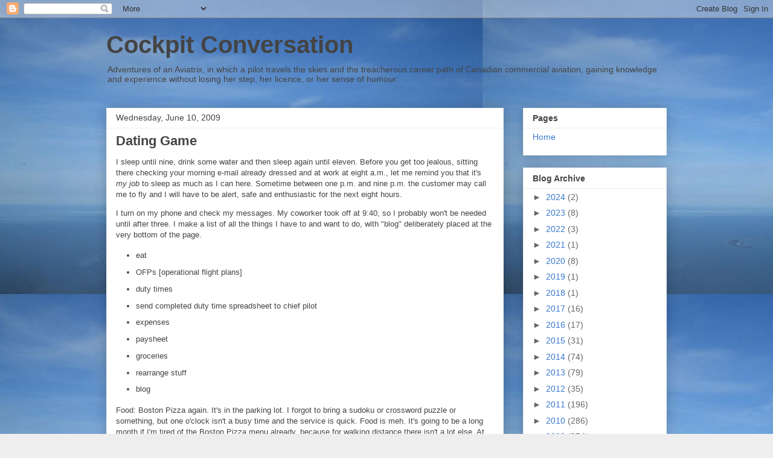

--- FILE ---
content_type: text/html; charset=UTF-8
request_url: https://airplanepilot.blogspot.com/2009/06/dating-game.html?showComment=1244608203741
body_size: 21903
content:
<!DOCTYPE html>
<html class='v2' dir='ltr' lang='en-GB'>
<head>
<link href='https://www.blogger.com/static/v1/widgets/335934321-css_bundle_v2.css' rel='stylesheet' type='text/css'/>
<meta content='width=1100' name='viewport'/>
<meta content='text/html; charset=UTF-8' http-equiv='Content-Type'/>
<meta content='blogger' name='generator'/>
<link href='https://airplanepilot.blogspot.com/favicon.ico' rel='icon' type='image/x-icon'/>
<link href='http://airplanepilot.blogspot.com/2009/06/dating-game.html' rel='canonical'/>
<link rel="alternate" type="application/atom+xml" title="Cockpit Conversation - Atom" href="https://airplanepilot.blogspot.com/feeds/posts/default" />
<link rel="alternate" type="application/rss+xml" title="Cockpit Conversation - RSS" href="https://airplanepilot.blogspot.com/feeds/posts/default?alt=rss" />
<link rel="service.post" type="application/atom+xml" title="Cockpit Conversation - Atom" href="https://www.blogger.com/feeds/10000144/posts/default" />

<link rel="alternate" type="application/atom+xml" title="Cockpit Conversation - Atom" href="https://airplanepilot.blogspot.com/feeds/7127165856903260744/comments/default" />
<!--Can't find substitution for tag [blog.ieCssRetrofitLinks]-->
<meta content='http://airplanepilot.blogspot.com/2009/06/dating-game.html' property='og:url'/>
<meta content='Dating Game' property='og:title'/>
<meta content='I sleep until nine, drink some water and then sleep again until eleven. Before you get too   jealous, sitting there checking your morning e-...' property='og:description'/>
<title>Cockpit Conversation: Dating Game</title>
<style id='page-skin-1' type='text/css'><!--
/*
-----------------------------------------------
Blogger Template Style
Name:     Awesome Inc.
Designer: Tina Chen
URL:      tinachen.org
----------------------------------------------- */
/* Content
----------------------------------------------- */
body {
font: normal normal 13px Arial, Tahoma, Helvetica, FreeSans, sans-serif;
color: #444444;
background: #eeeeee url(//3.bp.blogspot.com/-1OngHZbFrmU/UUalZD56WwI/AAAAAAAABYM/lHOn0BrAm88/s0/BeringSea%2B-%2BCopy.jpg) repeat scroll top left;
}
html body .content-outer {
min-width: 0;
max-width: 100%;
width: 100%;
}
a:link {
text-decoration: none;
color: #3778cd;
}
a:visited {
text-decoration: none;
color: #4d469c;
}
a:hover {
text-decoration: underline;
color: #3778cd;
}
.body-fauxcolumn-outer .cap-top {
position: absolute;
z-index: 1;
height: 276px;
width: 100%;
background: transparent none repeat-x scroll top left;
_background-image: none;
}
/* Columns
----------------------------------------------- */
.content-inner {
padding: 0;
}
.header-inner .section {
margin: 0 16px;
}
.tabs-inner .section {
margin: 0 16px;
}
.main-inner {
padding-top: 30px;
}
.main-inner .column-center-inner,
.main-inner .column-left-inner,
.main-inner .column-right-inner {
padding: 0 5px;
}
*+html body .main-inner .column-center-inner {
margin-top: -30px;
}
#layout .main-inner .column-center-inner {
margin-top: 0;
}
/* Header
----------------------------------------------- */
.header-outer {
margin: 0 0 0 0;
background: transparent none repeat scroll 0 0;
}
.Header h1 {
font: normal bold 40px Arial, Tahoma, Helvetica, FreeSans, sans-serif;
color: #444444;
text-shadow: 0 0 -1px #000000;
}
.Header h1 a {
color: #444444;
}
.Header .description {
font: normal normal 14px Arial, Tahoma, Helvetica, FreeSans, sans-serif;
color: #444444;
}
.header-inner .Header .titlewrapper,
.header-inner .Header .descriptionwrapper {
padding-left: 0;
padding-right: 0;
margin-bottom: 0;
}
.header-inner .Header .titlewrapper {
padding-top: 22px;
}
/* Tabs
----------------------------------------------- */
.tabs-outer {
overflow: hidden;
position: relative;
background: #eeeeee url(//www.blogblog.com/1kt/awesomeinc/tabs_gradient_light.png) repeat scroll 0 0;
}
#layout .tabs-outer {
overflow: visible;
}
.tabs-cap-top, .tabs-cap-bottom {
position: absolute;
width: 100%;
border-top: 1px solid #999999;
}
.tabs-cap-bottom {
bottom: 0;
}
.tabs-inner .widget li a {
display: inline-block;
margin: 0;
padding: .6em 1.5em;
font: normal bold 14px Arial, Tahoma, Helvetica, FreeSans, sans-serif;
color: #444444;
border-top: 1px solid #999999;
border-bottom: 1px solid #999999;
border-left: 1px solid #999999;
height: 16px;
line-height: 16px;
}
.tabs-inner .widget li:last-child a {
border-right: 1px solid #999999;
}
.tabs-inner .widget li.selected a, .tabs-inner .widget li a:hover {
background: #666666 url(//www.blogblog.com/1kt/awesomeinc/tabs_gradient_light.png) repeat-x scroll 0 -100px;
color: #ffffff;
}
/* Headings
----------------------------------------------- */
h2 {
font: normal bold 14px Arial, Tahoma, Helvetica, FreeSans, sans-serif;
color: #444444;
}
/* Widgets
----------------------------------------------- */
.main-inner .section {
margin: 0 27px;
padding: 0;
}
.main-inner .column-left-outer,
.main-inner .column-right-outer {
margin-top: 0;
}
#layout .main-inner .column-left-outer,
#layout .main-inner .column-right-outer {
margin-top: 0;
}
.main-inner .column-left-inner,
.main-inner .column-right-inner {
background: transparent none repeat 0 0;
-moz-box-shadow: 0 0 0 rgba(0, 0, 0, .2);
-webkit-box-shadow: 0 0 0 rgba(0, 0, 0, .2);
-goog-ms-box-shadow: 0 0 0 rgba(0, 0, 0, .2);
box-shadow: 0 0 0 rgba(0, 0, 0, .2);
-moz-border-radius: 0;
-webkit-border-radius: 0;
-goog-ms-border-radius: 0;
border-radius: 0;
}
#layout .main-inner .column-left-inner,
#layout .main-inner .column-right-inner {
margin-top: 0;
}
.sidebar .widget {
font: normal normal 14px Arial, Tahoma, Helvetica, FreeSans, sans-serif;
color: #444444;
}
.sidebar .widget a:link {
color: #3778cd;
}
.sidebar .widget a:visited {
color: #4d469c;
}
.sidebar .widget a:hover {
color: #3778cd;
}
.sidebar .widget h2 {
text-shadow: 0 0 -1px #000000;
}
.main-inner .widget {
background-color: #ffffff;
border: 1px solid #eeeeee;
padding: 0 15px 15px;
margin: 20px -16px;
-moz-box-shadow: 0 0 20px rgba(0, 0, 0, .2);
-webkit-box-shadow: 0 0 20px rgba(0, 0, 0, .2);
-goog-ms-box-shadow: 0 0 20px rgba(0, 0, 0, .2);
box-shadow: 0 0 20px rgba(0, 0, 0, .2);
-moz-border-radius: 0;
-webkit-border-radius: 0;
-goog-ms-border-radius: 0;
border-radius: 0;
}
.main-inner .widget h2 {
margin: 0 -15px;
padding: .6em 15px .5em;
border-bottom: 1px solid transparent;
}
.footer-inner .widget h2 {
padding: 0 0 .4em;
border-bottom: 1px solid transparent;
}
.main-inner .widget h2 + div, .footer-inner .widget h2 + div {
border-top: 1px solid #eeeeee;
padding-top: 8px;
}
.main-inner .widget .widget-content {
margin: 0 -15px;
padding: 7px 15px 0;
}
.main-inner .widget ul, .main-inner .widget #ArchiveList ul.flat {
margin: -8px -15px 0;
padding: 0;
list-style: none;
}
.main-inner .widget #ArchiveList {
margin: -8px 0 0;
}
.main-inner .widget ul li, .main-inner .widget #ArchiveList ul.flat li {
padding: .5em 15px;
text-indent: 0;
color: #666666;
border-top: 1px solid #eeeeee;
border-bottom: 1px solid transparent;
}
.main-inner .widget #ArchiveList ul li {
padding-top: .25em;
padding-bottom: .25em;
}
.main-inner .widget ul li:first-child, .main-inner .widget #ArchiveList ul.flat li:first-child {
border-top: none;
}
.main-inner .widget ul li:last-child, .main-inner .widget #ArchiveList ul.flat li:last-child {
border-bottom: none;
}
.post-body {
position: relative;
}
.main-inner .widget .post-body ul {
padding: 0 2.5em;
margin: .5em 0;
list-style: disc;
}
.main-inner .widget .post-body ul li {
padding: 0.25em 0;
margin-bottom: .25em;
color: #444444;
border: none;
}
.footer-inner .widget ul {
padding: 0;
list-style: none;
}
.widget .zippy {
color: #666666;
}
/* Posts
----------------------------------------------- */
body .main-inner .Blog {
padding: 0;
margin-bottom: 1em;
background-color: transparent;
border: none;
-moz-box-shadow: 0 0 0 rgba(0, 0, 0, 0);
-webkit-box-shadow: 0 0 0 rgba(0, 0, 0, 0);
-goog-ms-box-shadow: 0 0 0 rgba(0, 0, 0, 0);
box-shadow: 0 0 0 rgba(0, 0, 0, 0);
}
.main-inner .section:last-child .Blog:last-child {
padding: 0;
margin-bottom: 1em;
}
.main-inner .widget h2.date-header {
margin: 0 -15px 1px;
padding: 0 0 0 0;
font: normal normal 14px Arial, Tahoma, Helvetica, FreeSans, sans-serif;
color: #444444;
background: transparent none no-repeat scroll top left;
border-top: 0 solid #eeeeee;
border-bottom: 1px solid transparent;
-moz-border-radius-topleft: 0;
-moz-border-radius-topright: 0;
-webkit-border-top-left-radius: 0;
-webkit-border-top-right-radius: 0;
border-top-left-radius: 0;
border-top-right-radius: 0;
position: static;
bottom: 100%;
right: 15px;
text-shadow: 0 0 -1px #000000;
}
.main-inner .widget h2.date-header span {
font: normal normal 14px Arial, Tahoma, Helvetica, FreeSans, sans-serif;
display: block;
padding: .5em 15px;
border-left: 0 solid #eeeeee;
border-right: 0 solid #eeeeee;
}
.date-outer {
position: relative;
margin: 30px 0 20px;
padding: 0 15px;
background-color: #ffffff;
border: 1px solid #eeeeee;
-moz-box-shadow: 0 0 20px rgba(0, 0, 0, .2);
-webkit-box-shadow: 0 0 20px rgba(0, 0, 0, .2);
-goog-ms-box-shadow: 0 0 20px rgba(0, 0, 0, .2);
box-shadow: 0 0 20px rgba(0, 0, 0, .2);
-moz-border-radius: 0;
-webkit-border-radius: 0;
-goog-ms-border-radius: 0;
border-radius: 0;
}
.date-outer:first-child {
margin-top: 0;
}
.date-outer:last-child {
margin-bottom: 20px;
-moz-border-radius-bottomleft: 0;
-moz-border-radius-bottomright: 0;
-webkit-border-bottom-left-radius: 0;
-webkit-border-bottom-right-radius: 0;
-goog-ms-border-bottom-left-radius: 0;
-goog-ms-border-bottom-right-radius: 0;
border-bottom-left-radius: 0;
border-bottom-right-radius: 0;
}
.date-posts {
margin: 0 -15px;
padding: 0 15px;
clear: both;
}
.post-outer, .inline-ad {
border-top: 1px solid #eeeeee;
margin: 0 -15px;
padding: 15px 15px;
}
.post-outer {
padding-bottom: 10px;
}
.post-outer:first-child {
padding-top: 0;
border-top: none;
}
.post-outer:last-child, .inline-ad:last-child {
border-bottom: none;
}
.post-body {
position: relative;
}
.post-body img {
padding: 8px;
background: transparent;
border: 1px solid transparent;
-moz-box-shadow: 0 0 0 rgba(0, 0, 0, .2);
-webkit-box-shadow: 0 0 0 rgba(0, 0, 0, .2);
box-shadow: 0 0 0 rgba(0, 0, 0, .2);
-moz-border-radius: 0;
-webkit-border-radius: 0;
border-radius: 0;
}
h3.post-title, h4 {
font: normal bold 22px Arial, Tahoma, Helvetica, FreeSans, sans-serif;
color: #444444;
}
h3.post-title a {
font: normal bold 22px Arial, Tahoma, Helvetica, FreeSans, sans-serif;
color: #444444;
}
h3.post-title a:hover {
color: #3778cd;
text-decoration: underline;
}
.post-header {
margin: 0 0 1em;
}
.post-body {
line-height: 1.4;
}
.post-outer h2 {
color: #444444;
}
.post-footer {
margin: 1.5em 0 0;
}
#blog-pager {
padding: 15px;
font-size: 120%;
background-color: #ffffff;
border: 1px solid #eeeeee;
-moz-box-shadow: 0 0 20px rgba(0, 0, 0, .2);
-webkit-box-shadow: 0 0 20px rgba(0, 0, 0, .2);
-goog-ms-box-shadow: 0 0 20px rgba(0, 0, 0, .2);
box-shadow: 0 0 20px rgba(0, 0, 0, .2);
-moz-border-radius: 0;
-webkit-border-radius: 0;
-goog-ms-border-radius: 0;
border-radius: 0;
-moz-border-radius-topleft: 0;
-moz-border-radius-topright: 0;
-webkit-border-top-left-radius: 0;
-webkit-border-top-right-radius: 0;
-goog-ms-border-top-left-radius: 0;
-goog-ms-border-top-right-radius: 0;
border-top-left-radius: 0;
border-top-right-radius-topright: 0;
margin-top: 1em;
}
.blog-feeds, .post-feeds {
margin: 1em 0;
text-align: center;
color: #444444;
}
.blog-feeds a, .post-feeds a {
color: #3778cd;
}
.blog-feeds a:visited, .post-feeds a:visited {
color: #4d469c;
}
.blog-feeds a:hover, .post-feeds a:hover {
color: #3778cd;
}
.post-outer .comments {
margin-top: 2em;
}
/* Comments
----------------------------------------------- */
.comments .comments-content .icon.blog-author {
background-repeat: no-repeat;
background-image: url([data-uri]);
}
.comments .comments-content .loadmore a {
border-top: 1px solid #999999;
border-bottom: 1px solid #999999;
}
.comments .continue {
border-top: 2px solid #999999;
}
/* Footer
----------------------------------------------- */
.footer-outer {
margin: -20px 0 -1px;
padding: 20px 0 0;
color: #444444;
overflow: hidden;
}
.footer-fauxborder-left {
border-top: 1px solid #eeeeee;
background: #ffffff none repeat scroll 0 0;
-moz-box-shadow: 0 0 20px rgba(0, 0, 0, .2);
-webkit-box-shadow: 0 0 20px rgba(0, 0, 0, .2);
-goog-ms-box-shadow: 0 0 20px rgba(0, 0, 0, .2);
box-shadow: 0 0 20px rgba(0, 0, 0, .2);
margin: 0 -20px;
}
/* Mobile
----------------------------------------------- */
body.mobile {
background-size: auto;
}
.mobile .body-fauxcolumn-outer {
background: transparent none repeat scroll top left;
}
*+html body.mobile .main-inner .column-center-inner {
margin-top: 0;
}
.mobile .main-inner .widget {
padding: 0 0 15px;
}
.mobile .main-inner .widget h2 + div,
.mobile .footer-inner .widget h2 + div {
border-top: none;
padding-top: 0;
}
.mobile .footer-inner .widget h2 {
padding: 0.5em 0;
border-bottom: none;
}
.mobile .main-inner .widget .widget-content {
margin: 0;
padding: 7px 0 0;
}
.mobile .main-inner .widget ul,
.mobile .main-inner .widget #ArchiveList ul.flat {
margin: 0 -15px 0;
}
.mobile .main-inner .widget h2.date-header {
right: 0;
}
.mobile .date-header span {
padding: 0.4em 0;
}
.mobile .date-outer:first-child {
margin-bottom: 0;
border: 1px solid #eeeeee;
-moz-border-radius-topleft: 0;
-moz-border-radius-topright: 0;
-webkit-border-top-left-radius: 0;
-webkit-border-top-right-radius: 0;
-goog-ms-border-top-left-radius: 0;
-goog-ms-border-top-right-radius: 0;
border-top-left-radius: 0;
border-top-right-radius: 0;
}
.mobile .date-outer {
border-color: #eeeeee;
border-width: 0 1px 1px;
}
.mobile .date-outer:last-child {
margin-bottom: 0;
}
.mobile .main-inner {
padding: 0;
}
.mobile .header-inner .section {
margin: 0;
}
.mobile .post-outer, .mobile .inline-ad {
padding: 5px 0;
}
.mobile .tabs-inner .section {
margin: 0 10px;
}
.mobile .main-inner .widget h2 {
margin: 0;
padding: 0;
}
.mobile .main-inner .widget h2.date-header span {
padding: 0;
}
.mobile .main-inner .widget .widget-content {
margin: 0;
padding: 7px 0 0;
}
.mobile #blog-pager {
border: 1px solid transparent;
background: #ffffff none repeat scroll 0 0;
}
.mobile .main-inner .column-left-inner,
.mobile .main-inner .column-right-inner {
background: transparent none repeat 0 0;
-moz-box-shadow: none;
-webkit-box-shadow: none;
-goog-ms-box-shadow: none;
box-shadow: none;
}
.mobile .date-posts {
margin: 0;
padding: 0;
}
.mobile .footer-fauxborder-left {
margin: 0;
border-top: inherit;
}
.mobile .main-inner .section:last-child .Blog:last-child {
margin-bottom: 0;
}
.mobile-index-contents {
color: #444444;
}
.mobile .mobile-link-button {
background: #3778cd url(//www.blogblog.com/1kt/awesomeinc/tabs_gradient_light.png) repeat scroll 0 0;
}
.mobile-link-button a:link, .mobile-link-button a:visited {
color: #ffffff;
}
.mobile .tabs-inner .PageList .widget-content {
background: transparent;
border-top: 1px solid;
border-color: #999999;
color: #444444;
}
.mobile .tabs-inner .PageList .widget-content .pagelist-arrow {
border-left: 1px solid #999999;
}

--></style>
<style id='template-skin-1' type='text/css'><!--
body {
min-width: 960px;
}
.content-outer, .content-fauxcolumn-outer, .region-inner {
min-width: 960px;
max-width: 960px;
_width: 960px;
}
.main-inner .columns {
padding-left: 0px;
padding-right: 270px;
}
.main-inner .fauxcolumn-center-outer {
left: 0px;
right: 270px;
/* IE6 does not respect left and right together */
_width: expression(this.parentNode.offsetWidth -
parseInt("0px") -
parseInt("270px") + 'px');
}
.main-inner .fauxcolumn-left-outer {
width: 0px;
}
.main-inner .fauxcolumn-right-outer {
width: 270px;
}
.main-inner .column-left-outer {
width: 0px;
right: 100%;
margin-left: -0px;
}
.main-inner .column-right-outer {
width: 270px;
margin-right: -270px;
}
#layout {
min-width: 0;
}
#layout .content-outer {
min-width: 0;
width: 800px;
}
#layout .region-inner {
min-width: 0;
width: auto;
}
body#layout div.add_widget {
padding: 8px;
}
body#layout div.add_widget a {
margin-left: 32px;
}
--></style>
<style>
    body {background-image:url(\/\/3.bp.blogspot.com\/-1OngHZbFrmU\/UUalZD56WwI\/AAAAAAAABYM\/lHOn0BrAm88\/s0\/BeringSea%2B-%2BCopy.jpg);}
    
@media (max-width: 200px) { body {background-image:url(\/\/3.bp.blogspot.com\/-1OngHZbFrmU\/UUalZD56WwI\/AAAAAAAABYM\/lHOn0BrAm88\/w200\/BeringSea%2B-%2BCopy.jpg);}}
@media (max-width: 400px) and (min-width: 201px) { body {background-image:url(\/\/3.bp.blogspot.com\/-1OngHZbFrmU\/UUalZD56WwI\/AAAAAAAABYM\/lHOn0BrAm88\/w400\/BeringSea%2B-%2BCopy.jpg);}}
@media (max-width: 800px) and (min-width: 401px) { body {background-image:url(\/\/3.bp.blogspot.com\/-1OngHZbFrmU\/UUalZD56WwI\/AAAAAAAABYM\/lHOn0BrAm88\/w800\/BeringSea%2B-%2BCopy.jpg);}}
@media (max-width: 1200px) and (min-width: 801px) { body {background-image:url(\/\/3.bp.blogspot.com\/-1OngHZbFrmU\/UUalZD56WwI\/AAAAAAAABYM\/lHOn0BrAm88\/w1200\/BeringSea%2B-%2BCopy.jpg);}}
/* Last tag covers anything over one higher than the previous max-size cap. */
@media (min-width: 1201px) { body {background-image:url(\/\/3.bp.blogspot.com\/-1OngHZbFrmU\/UUalZD56WwI\/AAAAAAAABYM\/lHOn0BrAm88\/w1600\/BeringSea%2B-%2BCopy.jpg);}}
  </style>
<link href='https://www.blogger.com/dyn-css/authorization.css?targetBlogID=10000144&amp;zx=20329ba6-35b2-4171-b6a7-a654eed9431c' media='none' onload='if(media!=&#39;all&#39;)media=&#39;all&#39;' rel='stylesheet'/><noscript><link href='https://www.blogger.com/dyn-css/authorization.css?targetBlogID=10000144&amp;zx=20329ba6-35b2-4171-b6a7-a654eed9431c' rel='stylesheet'/></noscript>
<meta name='google-adsense-platform-account' content='ca-host-pub-1556223355139109'/>
<meta name='google-adsense-platform-domain' content='blogspot.com'/>

</head>
<body class='loading variant-light'>
<div class='navbar section' id='navbar' name='Navbar'><div class='widget Navbar' data-version='1' id='Navbar1'><script type="text/javascript">
    function setAttributeOnload(object, attribute, val) {
      if(window.addEventListener) {
        window.addEventListener('load',
          function(){ object[attribute] = val; }, false);
      } else {
        window.attachEvent('onload', function(){ object[attribute] = val; });
      }
    }
  </script>
<div id="navbar-iframe-container"></div>
<script type="text/javascript" src="https://apis.google.com/js/platform.js"></script>
<script type="text/javascript">
      gapi.load("gapi.iframes:gapi.iframes.style.bubble", function() {
        if (gapi.iframes && gapi.iframes.getContext) {
          gapi.iframes.getContext().openChild({
              url: 'https://www.blogger.com/navbar/10000144?po\x3d7127165856903260744\x26origin\x3dhttps://airplanepilot.blogspot.com',
              where: document.getElementById("navbar-iframe-container"),
              id: "navbar-iframe"
          });
        }
      });
    </script><script type="text/javascript">
(function() {
var script = document.createElement('script');
script.type = 'text/javascript';
script.src = '//pagead2.googlesyndication.com/pagead/js/google_top_exp.js';
var head = document.getElementsByTagName('head')[0];
if (head) {
head.appendChild(script);
}})();
</script>
</div></div>
<div class='body-fauxcolumns'>
<div class='fauxcolumn-outer body-fauxcolumn-outer'>
<div class='cap-top'>
<div class='cap-left'></div>
<div class='cap-right'></div>
</div>
<div class='fauxborder-left'>
<div class='fauxborder-right'></div>
<div class='fauxcolumn-inner'>
</div>
</div>
<div class='cap-bottom'>
<div class='cap-left'></div>
<div class='cap-right'></div>
</div>
</div>
</div>
<div class='content'>
<div class='content-fauxcolumns'>
<div class='fauxcolumn-outer content-fauxcolumn-outer'>
<div class='cap-top'>
<div class='cap-left'></div>
<div class='cap-right'></div>
</div>
<div class='fauxborder-left'>
<div class='fauxborder-right'></div>
<div class='fauxcolumn-inner'>
</div>
</div>
<div class='cap-bottom'>
<div class='cap-left'></div>
<div class='cap-right'></div>
</div>
</div>
</div>
<div class='content-outer'>
<div class='content-cap-top cap-top'>
<div class='cap-left'></div>
<div class='cap-right'></div>
</div>
<div class='fauxborder-left content-fauxborder-left'>
<div class='fauxborder-right content-fauxborder-right'></div>
<div class='content-inner'>
<header>
<div class='header-outer'>
<div class='header-cap-top cap-top'>
<div class='cap-left'></div>
<div class='cap-right'></div>
</div>
<div class='fauxborder-left header-fauxborder-left'>
<div class='fauxborder-right header-fauxborder-right'></div>
<div class='region-inner header-inner'>
<div class='header section' id='header' name='Header'><div class='widget Header' data-version='1' id='Header1'>
<div id='header-inner'>
<div class='titlewrapper'>
<h1 class='title'>
<a href='https://airplanepilot.blogspot.com/'>
Cockpit Conversation
</a>
</h1>
</div>
<div class='descriptionwrapper'>
<p class='description'><span>Adventures of an Aviatrix, in which a pilot travels the skies and the treacherous career path of Canadian commercial aviation, gaining knowledge and experience without losing her step, her licence, or her sense of humour.</span></p>
</div>
</div>
</div></div>
</div>
</div>
<div class='header-cap-bottom cap-bottom'>
<div class='cap-left'></div>
<div class='cap-right'></div>
</div>
</div>
</header>
<div class='tabs-outer'>
<div class='tabs-cap-top cap-top'>
<div class='cap-left'></div>
<div class='cap-right'></div>
</div>
<div class='fauxborder-left tabs-fauxborder-left'>
<div class='fauxborder-right tabs-fauxborder-right'></div>
<div class='region-inner tabs-inner'>
<div class='tabs no-items section' id='crosscol' name='Cross-column'></div>
<div class='tabs no-items section' id='crosscol-overflow' name='Cross-Column 2'></div>
</div>
</div>
<div class='tabs-cap-bottom cap-bottom'>
<div class='cap-left'></div>
<div class='cap-right'></div>
</div>
</div>
<div class='main-outer'>
<div class='main-cap-top cap-top'>
<div class='cap-left'></div>
<div class='cap-right'></div>
</div>
<div class='fauxborder-left main-fauxborder-left'>
<div class='fauxborder-right main-fauxborder-right'></div>
<div class='region-inner main-inner'>
<div class='columns fauxcolumns'>
<div class='fauxcolumn-outer fauxcolumn-center-outer'>
<div class='cap-top'>
<div class='cap-left'></div>
<div class='cap-right'></div>
</div>
<div class='fauxborder-left'>
<div class='fauxborder-right'></div>
<div class='fauxcolumn-inner'>
</div>
</div>
<div class='cap-bottom'>
<div class='cap-left'></div>
<div class='cap-right'></div>
</div>
</div>
<div class='fauxcolumn-outer fauxcolumn-left-outer'>
<div class='cap-top'>
<div class='cap-left'></div>
<div class='cap-right'></div>
</div>
<div class='fauxborder-left'>
<div class='fauxborder-right'></div>
<div class='fauxcolumn-inner'>
</div>
</div>
<div class='cap-bottom'>
<div class='cap-left'></div>
<div class='cap-right'></div>
</div>
</div>
<div class='fauxcolumn-outer fauxcolumn-right-outer'>
<div class='cap-top'>
<div class='cap-left'></div>
<div class='cap-right'></div>
</div>
<div class='fauxborder-left'>
<div class='fauxborder-right'></div>
<div class='fauxcolumn-inner'>
</div>
</div>
<div class='cap-bottom'>
<div class='cap-left'></div>
<div class='cap-right'></div>
</div>
</div>
<!-- corrects IE6 width calculation -->
<div class='columns-inner'>
<div class='column-center-outer'>
<div class='column-center-inner'>
<div class='main section' id='main' name='Main'><div class='widget Blog' data-version='1' id='Blog1'>
<div class='blog-posts hfeed'>

          <div class="date-outer">
        
<h2 class='date-header'><span>Wednesday, June 10, 2009</span></h2>

          <div class="date-posts">
        
<div class='post-outer'>
<div class='post hentry uncustomized-post-template' itemprop='blogPost' itemscope='itemscope' itemtype='http://schema.org/BlogPosting'>
<meta content='10000144' itemprop='blogId'/>
<meta content='7127165856903260744' itemprop='postId'/>
<a name='7127165856903260744'></a>
<h3 class='post-title entry-title' itemprop='name'>
Dating Game
</h3>
<div class='post-header'>
<div class='post-header-line-1'></div>
</div>
<div class='post-body entry-content' id='post-body-7127165856903260744' itemprop='description articleBody'>
<p>I sleep until nine, drink some water and then sleep again until eleven. Before you get too 

jealous, sitting there checking your morning e-mail already dressed and at work at eight a.m., 

let me remind you that it's <i>my job</i> to sleep as much as I can here. Sometime between one 

p.m. and nine p.m. the customer may call me to fly and I will have to be alert, safe and 

enthusiastic for the next eight hours.</p>

<p>I turn on my phone and check my messages. My coworker took off at 9:40, so I probably won't 

be needed until after three. I make a list of all the things I have to and want to do, with 

"blog" deliberately placed at the very bottom of the page.</p>

<ul>
<li>eat</li>
<li>OFPs [operational flight plans]</li>
<li>duty times</li>
<li>send completed duty time spreadsheet to chief pilot</li>
<li>expenses</li>
<li>paysheet</li>
<li>groceries</li>
<li>rearrange stuff</li>
<li>blog</li>
</ul>

<p>Food: Boston Pizza again. It's in the parking lot. I forgot to bring a sudoku or crossword 

puzzle or something, but one o'clock isn't a busy time and the service is quick. Food is meh. 

It's going to be a long month if I'm tired of the Boston Pizza menu already, because for 

walking distance there isn't a lot else. At least there's something here. Sometimes we have to 

get rides to get food at all. It's awkward having to feel like you're asking for a favour from 

the customer in order to fulfill your basic physiological needs.</p>

<p>Operational flight plans: I make sure all the fields are filled in properly for the flights 

I already did. If Transport Canada audits the company and I have filled in the departure time 

and ETA but not my predicted groundspeed then someone probably gets fined. Make sure the 

departure and arrival airports are legible and that I got the date right. I'm never quite sure 

what date to put on a form if I took off at 7 pm and landed at 11:30 pm on the 3rd, because 

considering that I'm in Alberta, that's 01Z to 0530Z on the 4th. Especially if the next day I 

fly from two to five pm, making that 20Z to 23Z, also on the 4th. So do I have two OFPs both 

dated the fourth?  Or do I put it all on one OFP and then switch to a second one dated on the 

fifth if I do another flight at 8 pm on what in local time would still be the fourth?</p>

<p>I have to claim that the first flight was on the 3rd when I do my electronic duty times 

sheet, because if I put both flights on the line for the fourth, the software interprets it as 

an illegal duty day. Oddly it doesn't complain about what would be an illegally short rest 

period between days had I really started at 01 on the 3rd. I can even tell it I reported for 

duty on the fourth an hour before I went off duty on the 2nd. It looks like keeping track of 

resetting my duty is my own responsibility. As it always has been. The spreadsheet just lines 

it up in neat columns so I can e-mail it to my chief pilot who can import it into a bigger 

spreadsheet and show it to Transport Canada if they ask.</p>

<p>I tend to put the local engine start date at the beginning of the journey log entry, even if 

the uptime, the first time that actually gets recorded in this particular journey log, is after 

midnight zulu, or even after midnight local. That's probably wrong, but I find it very weird to 

go to bed, sleep for eight hours, including some that are dark outside and then write the same 

date in the journey log for the next flight. There's probably a rule somewhere, but not in the 

CARs. Transport Canada doesn't seem to mind if the times are local or zulu, as long as they are 

tracked accurately. When I fly an airplane that has local times in the journey log and I cross 

a time zone boundary, I record the landing time before changing my watch. I could also record 

it in the new local time and put an asterisk next to it, then explain the discrepancy with 

something like "Flight was 4.2h. T/O in EST, landing in AST."</p>

<p>Now that I think about it while not being in the middle of the night, the most correct 

solution is probably to start a new OFP for each duty day and write on it the range of zulu 

dates that it covers. The same solution may have to do for the journey log too. I could just 

put the date the flight starts, which is definitely and legally the moment I start the engines, 

but for the case when midnight zulu occurs between engine start and takeoff that is ambiguous, 

because when takeoff is 00:13, only I know whether I started the engines at 2359Z or 0001Z. All 

this matters little more to the operation than the colour of the sunset, but you are subscribed 

to Aviatrix's stream of consciousness (Aviatrix extreme of consciousness?) so there it is.</p>

<p>I am just finishing up my paysheet when my coworker texts to say that she has landed. I call 

the customer to ask if what the plan is. He says I'll be needed in a little over anhour, so I 

run across the highway to get some groceries. On the way back I stop to take a picture of a 

trailer full of freezers advertising "N.L. COD."  Enterprising individual catering to the 

homesick Newfoundlanders in the oilfields. Just then my telephone rings. I check my watch. It 

hasn't been an hour. I hurry towards the hotel while answering, but it's the customer calling 

to say that I won't be flying today after all. That's very considerate of him. Often I just wait around for hours not knowing if I'll be called to fly or not.</p>

<p>I skip "rearrange stuff" on my list, because I'm not really sure anymore what I wanted 

rearranged, and I blog. Now I'm done blogging so I guess I'll make a list for tomorrow and go 

for a workout.</p>

<p>Another glamorous day in the life of a commercial pilot.</p>
<div style='clear: both;'></div>
</div>
<div class='post-footer'>
<div class='post-footer-line post-footer-line-1'>
<span class='post-author vcard'>
Posted by
<span class='fn' itemprop='author' itemscope='itemscope' itemtype='http://schema.org/Person'>
<meta content='https://www.blogger.com/profile/13634111275860140084' itemprop='url'/>
<a class='g-profile' href='https://www.blogger.com/profile/13634111275860140084' rel='author' title='author profile'>
<span itemprop='name'>Aviatrix</span>
</a>
</span>
</span>
<span class='post-timestamp'>
at
<meta content='http://airplanepilot.blogspot.com/2009/06/dating-game.html' itemprop='url'/>
<a class='timestamp-link' href='https://airplanepilot.blogspot.com/2009/06/dating-game.html' rel='bookmark' title='permanent link'><abbr class='published' itemprop='datePublished' title='2009-06-10T00:00:00Z'>00:00</abbr></a>
</span>
<span class='post-comment-link'>
</span>
<span class='post-icons'>
<span class='item-action'>
<a href='https://www.blogger.com/email-post/10000144/7127165856903260744' title='Email Post'>
<img alt='' class='icon-action' height='13' src='https://resources.blogblog.com/img/icon18_email.gif' width='18'/>
</a>
</span>
<span class='item-control blog-admin pid-2132823633'>
<a href='https://www.blogger.com/post-edit.g?blogID=10000144&postID=7127165856903260744&from=pencil' title='Edit Post'>
<img alt='' class='icon-action' height='18' src='https://resources.blogblog.com/img/icon18_edit_allbkg.gif' width='18'/>
</a>
</span>
</span>
<div class='post-share-buttons goog-inline-block'>
<a class='goog-inline-block share-button sb-email' href='https://www.blogger.com/share-post.g?blogID=10000144&postID=7127165856903260744&target=email' target='_blank' title='Email This'><span class='share-button-link-text'>Email This</span></a><a class='goog-inline-block share-button sb-blog' href='https://www.blogger.com/share-post.g?blogID=10000144&postID=7127165856903260744&target=blog' onclick='window.open(this.href, "_blank", "height=270,width=475"); return false;' target='_blank' title='BlogThis!'><span class='share-button-link-text'>BlogThis!</span></a><a class='goog-inline-block share-button sb-twitter' href='https://www.blogger.com/share-post.g?blogID=10000144&postID=7127165856903260744&target=twitter' target='_blank' title='Share to X'><span class='share-button-link-text'>Share to X</span></a><a class='goog-inline-block share-button sb-facebook' href='https://www.blogger.com/share-post.g?blogID=10000144&postID=7127165856903260744&target=facebook' onclick='window.open(this.href, "_blank", "height=430,width=640"); return false;' target='_blank' title='Share to Facebook'><span class='share-button-link-text'>Share to Facebook</span></a><a class='goog-inline-block share-button sb-pinterest' href='https://www.blogger.com/share-post.g?blogID=10000144&postID=7127165856903260744&target=pinterest' target='_blank' title='Share to Pinterest'><span class='share-button-link-text'>Share to Pinterest</span></a>
</div>
</div>
<div class='post-footer-line post-footer-line-2'>
<span class='post-labels'>
Labels:
<a href='https://airplanepilot.blogspot.com/search/label/cellphones' rel='tag'>cellphones</a>,
<a href='https://airplanepilot.blogspot.com/search/label/checklists' rel='tag'>checklists</a>,
<a href='https://airplanepilot.blogspot.com/search/label/commercial%20aviation' rel='tag'>commercial aviation</a>,
<a href='https://airplanepilot.blogspot.com/search/label/costs' rel='tag'>costs</a>,
<a href='https://airplanepilot.blogspot.com/search/label/exercise' rel='tag'>exercise</a>,
<a href='https://airplanepilot.blogspot.com/search/label/food' rel='tag'>food</a>,
<a href='https://airplanepilot.blogspot.com/search/label/paperwork' rel='tag'>paperwork</a>,
<a href='https://airplanepilot.blogspot.com/search/label/sleep' rel='tag'>sleep</a>
</span>
</div>
<div class='post-footer-line post-footer-line-3'>
<span class='post-location'>
</span>
</div>
</div>
</div>
<div class='comments' id='comments'>
<a name='comments'></a>
<h4>20 comments:</h4>
<div id='Blog1_comments-block-wrapper'>
<dl class='avatar-comment-indent' id='comments-block'>
<dt class='comment-author ' id='c2662445587826080387'>
<a name='c2662445587826080387'></a>
<div class="avatar-image-container avatar-stock"><span dir="ltr"><img src="//resources.blogblog.com/img/blank.gif" width="35" height="35" alt="" title="A Squared">

</span></div>
A Squared
said...
</dt>
<dd class='comment-body' id='Blog1_cmt-2662445587826080387'>
<p>
<i> Operational flight plans: I make sure all the fields are filled in properly for the flights I already did. If Transport Canada audits the company and I have filled in the departure time and ETA but not my predicted groundspeed then someone probably gets fined. </i><br /><br />YGBSM!!!!  You seriously have to keep records on this kind of minutia?  <br /><br />I am perpetually amazed at just how intrusive the CAA is into an operation where there is no common carriage involved. Having done similar work, I can tell you that nothing of the sort is required by the FAA.  We kept records of flight time for our own internal purposes,  but we wern&#39;t required to and we didn&#39;t have the FAA snooping through them.  We certainly did not report our &quot;predicted groundspeed&quot;  (seriously, now,  that isn&#39;t a joke?????)  to the FAA, as quite frankly,  it was none of the FAA&#39;s  firetrucking business when we took off, when we landed, where we went,  or how fast we thought we&#39;d get there. <br /><br />Sounds like your CAA is as out of control and unreasonably power-hungry as our TSA.
</p>
</dd>
<dd class='comment-footer'>
<span class='comment-timestamp'>
<a href='https://airplanepilot.blogspot.com/2009/06/dating-game.html?showComment=1244598876202#c2662445587826080387' title='comment permalink'>
10 June, 2009 01:54
</a>
<span class='item-control blog-admin pid-1404920693'>
<a class='comment-delete' href='https://www.blogger.com/comment/delete/10000144/2662445587826080387' title='Delete Comment'>
<img src='https://resources.blogblog.com/img/icon_delete13.gif'/>
</a>
</span>
</span>
</dd>
<dt class='comment-author ' id='c1534472736428504907'>
<a name='c1534472736428504907'></a>
<div class="avatar-image-container vcard"><span dir="ltr"><a href="https://www.blogger.com/profile/01544339905924593918" target="" rel="nofollow" onclick="" class="avatar-hovercard" id="av-1534472736428504907-01544339905924593918"><img src="https://resources.blogblog.com/img/blank.gif" width="35" height="35" class="delayLoad" style="display: none;" longdesc="//blogger.googleusercontent.com/img/b/R29vZ2xl/AVvXsEgF9hd9RYBXBMYY3VgZYt-zOqQ48bSBLeK4jJVGTu3_bw1SOFmKm17eR53HCPyO-mVerion26HMPOhtJODqCtNNNq9JZFvdQjrXMeZLbfdWdQlHkkw5jV0wCOErvqc5JN8/s45-c/avatar90_29.gif" alt="" title="Sir Lukenwolf">

<noscript><img src="//blogger.googleusercontent.com/img/b/R29vZ2xl/AVvXsEgF9hd9RYBXBMYY3VgZYt-zOqQ48bSBLeK4jJVGTu3_bw1SOFmKm17eR53HCPyO-mVerion26HMPOhtJODqCtNNNq9JZFvdQjrXMeZLbfdWdQlHkkw5jV0wCOErvqc5JN8/s45-c/avatar90_29.gif" width="35" height="35" class="photo" alt=""></noscript></a></span></div>
<a href='https://www.blogger.com/profile/01544339905924593918' rel='nofollow'>Sir Lukenwolf</a>
said...
</dt>
<dd class='comment-body' id='Blog1_cmt-1534472736428504907'>
<p>
I can only second a square&#39;s amazement. That sort of pedantic paperwork requirements would do a german agency proud - crazy. <br /><br />The timezone stuff can get really troublesome. I remember the times when I lived in Omsk (Siberia) and flew home to Germany. We would take off at 15:30 and be landing in Berlin at 16:00 - all well, but I had sat 5 and a half hoursin the plane. So my internal clock was out of whack for days, with me falling asleep in the afternoon and waking up in the middle of the night.
</p>
</dd>
<dd class='comment-footer'>
<span class='comment-timestamp'>
<a href='https://airplanepilot.blogspot.com/2009/06/dating-game.html?showComment=1244600644197#c1534472736428504907' title='comment permalink'>
10 June, 2009 02:24
</a>
<span class='item-control blog-admin pid-1658762842'>
<a class='comment-delete' href='https://www.blogger.com/comment/delete/10000144/1534472736428504907' title='Delete Comment'>
<img src='https://resources.blogblog.com/img/icon_delete13.gif'/>
</a>
</span>
</span>
</dd>
<dt class='comment-author ' id='c1726238158509150659'>
<a name='c1726238158509150659'></a>
<div class="avatar-image-container vcard"><span dir="ltr"><a href="https://www.blogger.com/profile/02394460305247627610" target="" rel="nofollow" onclick="" class="avatar-hovercard" id="av-1726238158509150659-02394460305247627610"><img src="https://resources.blogblog.com/img/blank.gif" width="35" height="35" class="delayLoad" style="display: none;" longdesc="//blogger.googleusercontent.com/img/b/R29vZ2xl/AVvXsEjTiIEGe_qaMXNNefNt5Dt_5YNyDFUsypb5rpIFzQ9ufTOkZ4YKe-TadxFq9fBstMaDLyoV2k_gEYql8FlQcZYdg31s_l5USDWj22CZjPd-Uyz6gJnZp89K3nDrPUUQjoI/s45-c/john+brown.jpg" alt="" title="Capt. Schmoe">

<noscript><img src="//blogger.googleusercontent.com/img/b/R29vZ2xl/AVvXsEjTiIEGe_qaMXNNefNt5Dt_5YNyDFUsypb5rpIFzQ9ufTOkZ4YKe-TadxFq9fBstMaDLyoV2k_gEYql8FlQcZYdg31s_l5USDWj22CZjPd-Uyz6gJnZp89K3nDrPUUQjoI/s45-c/john+brown.jpg" width="35" height="35" class="photo" alt=""></noscript></a></span></div>
<a href='https://www.blogger.com/profile/02394460305247627610' rel='nofollow'>Capt. Schmoe</a>
said...
</dt>
<dd class='comment-body' id='Blog1_cmt-1726238158509150659'>
<p>
Thank you very much for your blog. I find it interesting to hear about the things you encounter during your day. If I may, could you expand a little on what it is you are doing exactly? It sounds like your missions involve a little more than flying folks/stuff from point A to point B. I understand your need for some discretion. Thanks in advance<br />Joe.
</p>
</dd>
<dd class='comment-footer'>
<span class='comment-timestamp'>
<a href='https://airplanepilot.blogspot.com/2009/06/dating-game.html?showComment=1244603670558#c1726238158509150659' title='comment permalink'>
10 June, 2009 03:14
</a>
<span class='item-control blog-admin pid-91010920'>
<a class='comment-delete' href='https://www.blogger.com/comment/delete/10000144/1726238158509150659' title='Delete Comment'>
<img src='https://resources.blogblog.com/img/icon_delete13.gif'/>
</a>
</span>
</span>
</dd>
<dt class='comment-author blog-author' id='c3769213658052321158'>
<a name='c3769213658052321158'></a>
<div class="avatar-image-container vcard"><span dir="ltr"><a href="https://www.blogger.com/profile/13634111275860140084" target="" rel="nofollow" onclick="" class="avatar-hovercard" id="av-3769213658052321158-13634111275860140084"><img src="https://resources.blogblog.com/img/blank.gif" width="35" height="35" class="delayLoad" style="display: none;" longdesc="//blogger.googleusercontent.com/img/b/R29vZ2xl/AVvXsEgcnhYcuEf8_7YPE6h7R2Qg7RZcVZNQPMCPEN9_lGXFsLLbJIKEP8wKwSWCQpmaoQ0_Ljs4LEooA0V36GkoVwZYlpnl7Zrn0VCDy1JbBXm604i7tDtyBWzY60VBah0WOA/s45-c/OneWithSkyStripped.com" alt="" title="Aviatrix">

<noscript><img src="//blogger.googleusercontent.com/img/b/R29vZ2xl/AVvXsEgcnhYcuEf8_7YPE6h7R2Qg7RZcVZNQPMCPEN9_lGXFsLLbJIKEP8wKwSWCQpmaoQ0_Ljs4LEooA0V36GkoVwZYlpnl7Zrn0VCDy1JbBXm604i7tDtyBWzY60VBah0WOA/s45-c/OneWithSkyStripped.com" width="35" height="35" class="photo" alt=""></noscript></a></span></div>
<a href='https://www.blogger.com/profile/13634111275860140084' rel='nofollow'>Aviatrix</a>
said...
</dt>
<dd class='comment-body' id='Blog1_cmt-3769213658052321158'>
<p>
The CAA is the British aviation regulatory agency. Many Canadian laws might be based on the British ones, but Canada has its own regulatory agency, called Transport Canada. <br /><br />I don&#39;t know what Transport Canada actually requires be recorded on the OFP for a commercial flight, I just know that I have filled in some variation on this form for every company I have done non-instructional work for, and that every once in a while a chief pilot or ops manager sends out a memo telling captains to be sure that ALL FIELDS are filled in on the OFP. A Transport Canada audit typically involves them picking a few random flights and asking to see all the associated paperwork, to make sure it lines up.<br /><br />You&#39;re allowed to have standard flight plans and just sign them, if you&#39;re flying the same route a lot.<br /><br />I think the difference here is that in Canada a commercial flight is a commercial flight. For example an airplane doing what mine does in the US is only obliged to have an annual inspection. Mine goes into the shop every 50 hours it flies -- i.e. every four days, when we&#39;re busy! I&#39;m not sure that a US pilot doing what I do has any duty time limitations, either.
</p>
</dd>
<dd class='comment-footer'>
<span class='comment-timestamp'>
<a href='https://airplanepilot.blogspot.com/2009/06/dating-game.html?showComment=1244606627576#c3769213658052321158' title='comment permalink'>
10 June, 2009 04:03
</a>
<span class='item-control blog-admin pid-2132823633'>
<a class='comment-delete' href='https://www.blogger.com/comment/delete/10000144/3769213658052321158' title='Delete Comment'>
<img src='https://resources.blogblog.com/img/icon_delete13.gif'/>
</a>
</span>
</span>
</dd>
<dt class='comment-author ' id='c8650924589310048765'>
<a name='c8650924589310048765'></a>
<div class="avatar-image-container avatar-stock"><span dir="ltr"><img src="//resources.blogblog.com/img/blank.gif" width="35" height="35" alt="" title="A Squared">

</span></div>
A Squared
said...
</dt>
<dd class='comment-body' id='Blog1_cmt-8650924589310048765'>
<p>
TC, yeah, that&#39;s what I meant.  I knew that you&#39;d thrown off the yoke of the imperial oppressor,  now all you have to do is get her picture off your money.  <br /><br /><i> I&#39;m not sure that a US pilot doing what I do has any duty time limitations, either.  </i><br /><br />Nope, they don&#39;t
</p>
</dd>
<dd class='comment-footer'>
<span class='comment-timestamp'>
<a href='https://airplanepilot.blogspot.com/2009/06/dating-game.html?showComment=1244608203741#c8650924589310048765' title='comment permalink'>
10 June, 2009 04:30
</a>
<span class='item-control blog-admin pid-1404920693'>
<a class='comment-delete' href='https://www.blogger.com/comment/delete/10000144/8650924589310048765' title='Delete Comment'>
<img src='https://resources.blogblog.com/img/icon_delete13.gif'/>
</a>
</span>
</span>
</dd>
<dt class='comment-author ' id='c8171156635946280912'>
<a name='c8171156635946280912'></a>
<div class="avatar-image-container avatar-stock"><span dir="ltr"><a href="https://www.blogger.com/profile/10357752193201032059" target="" rel="nofollow" onclick="" class="avatar-hovercard" id="av-8171156635946280912-10357752193201032059"><img src="//www.blogger.com/img/blogger_logo_round_35.png" width="35" height="35" alt="" title="Unknown">

</a></span></div>
<a href='https://www.blogger.com/profile/10357752193201032059' rel='nofollow'>Unknown</a>
said...
</dt>
<dd class='comment-body' id='Blog1_cmt-8171156635946280912'>
<p>
&quot;...show it to Transport Canada if they ask.&quot;<br /><br />It gets more than a little crazy of late... Reading your dilemma with dates also reminds me of the way MELs are written ... in determining what constitutes &quot;X&quot; number of days or hours that a particular piece of equipment can be u/s.<br /><br />All this plus all the stuff you mention, and not to forget the Air Regs that actually are important because we fly them each day...<br /><br />I fantasize that every flight deck needs a red telephone with a 1-800-CALLMYLAWYER instant connnection!<br /><br />That or less legality, more common sense.
</p>
</dd>
<dd class='comment-footer'>
<span class='comment-timestamp'>
<a href='https://airplanepilot.blogspot.com/2009/06/dating-game.html?showComment=1244610961098#c8171156635946280912' title='comment permalink'>
10 June, 2009 05:16
</a>
<span class='item-control blog-admin pid-173327288'>
<a class='comment-delete' href='https://www.blogger.com/comment/delete/10000144/8171156635946280912' title='Delete Comment'>
<img src='https://resources.blogblog.com/img/icon_delete13.gif'/>
</a>
</span>
</span>
</dd>
<dt class='comment-author ' id='c928676838507265757'>
<a name='c928676838507265757'></a>
<div class="avatar-image-container vcard"><span dir="ltr"><a href="https://www.blogger.com/profile/15614662014433797652" target="" rel="nofollow" onclick="" class="avatar-hovercard" id="av-928676838507265757-15614662014433797652"><img src="https://resources.blogblog.com/img/blank.gif" width="35" height="35" class="delayLoad" style="display: none;" longdesc="//blogger.googleusercontent.com/img/b/R29vZ2xl/AVvXsEh_chzXeSet8adkzXnFbkFew7__ZZeknwYODfheQ_tQXnLF6Kot_L7VGC6U10LvmCzA_tqjAehqgI7jccdXSXySNJHoDbg7BT3rydOFs9_R1t8iVcPmqZj8REjA4IX4ZQ/s45-c/43+square+smaller.jpg" alt="" title="Louise">

<noscript><img src="//blogger.googleusercontent.com/img/b/R29vZ2xl/AVvXsEh_chzXeSet8adkzXnFbkFew7__ZZeknwYODfheQ_tQXnLF6Kot_L7VGC6U10LvmCzA_tqjAehqgI7jccdXSXySNJHoDbg7BT3rydOFs9_R1t8iVcPmqZj8REjA4IX4ZQ/s45-c/43+square+smaller.jpg" width="35" height="35" class="photo" alt=""></noscript></a></span></div>
<a href='https://www.blogger.com/profile/15614662014433797652' rel='nofollow'>Louise</a>
said...
</dt>
<dd class='comment-body' id='Blog1_cmt-928676838507265757'>
<p>
I&#39;m currently writing software for an Electronic Flight Bag so this was a really interesting post for me.<br />We leave our devices set at GMT at all times and so we are expecting all times entered to be in Zulu, although I have no idea whether this was an airline preference or a regulatory thing.<br /><br />I&#39;m interested in the responses from the pilots of different countries. In my experience, although there are differences in fields required between airlines (and between aircraft/engine types) most customers want the same basic fields.
</p>
</dd>
<dd class='comment-footer'>
<span class='comment-timestamp'>
<a href='https://airplanepilot.blogspot.com/2009/06/dating-game.html?showComment=1244612840022#c928676838507265757' title='comment permalink'>
10 June, 2009 05:47
</a>
<span class='item-control blog-admin pid-1851246095'>
<a class='comment-delete' href='https://www.blogger.com/comment/delete/10000144/928676838507265757' title='Delete Comment'>
<img src='https://resources.blogblog.com/img/icon_delete13.gif'/>
</a>
</span>
</span>
</dd>
<dt class='comment-author ' id='c1204084555669442194'>
<a name='c1204084555669442194'></a>
<div class="avatar-image-container avatar-stock"><span dir="ltr"><img src="//resources.blogblog.com/img/blank.gif" width="35" height="35" alt="" title="Anonymous">

</span></div>
Anonymous
said...
</dt>
<dd class='comment-body' id='Blog1_cmt-1204084555669442194'>
<p>
I&#39;m dressed and at work at 8am and I am jealous. You get to fly (ok the OFPs sound like a pain but, you get to fly to interesting places)! I don&#39;t comment much but read regularly. Thanks for telling me all about it.
</p>
</dd>
<dd class='comment-footer'>
<span class='comment-timestamp'>
<a href='https://airplanepilot.blogspot.com/2009/06/dating-game.html?showComment=1244618436981#c1204084555669442194' title='comment permalink'>
10 June, 2009 07:20
</a>
<span class='item-control blog-admin pid-1404920693'>
<a class='comment-delete' href='https://www.blogger.com/comment/delete/10000144/1204084555669442194' title='Delete Comment'>
<img src='https://resources.blogblog.com/img/icon_delete13.gif'/>
</a>
</span>
</span>
</dd>
<dt class='comment-author ' id='c689572817445756161'>
<a name='c689572817445756161'></a>
<div class="avatar-image-container avatar-stock"><span dir="ltr"><a href="https://www.blogger.com/profile/18092092185347254580" target="" rel="nofollow" onclick="" class="avatar-hovercard" id="av-689572817445756161-18092092185347254580"><img src="//www.blogger.com/img/blogger_logo_round_35.png" width="35" height="35" alt="" title="Unknown">

</a></span></div>
<a href='https://www.blogger.com/profile/18092092185347254580' rel='nofollow'>Unknown</a>
said...
</dt>
<dd class='comment-body' id='Blog1_cmt-689572817445756161'>
<p>
Transport Canada Operational Flight Plan Standard (CARS 702/Aerial Work)  http://www.tc.gc.ca/CivilAviation/Regserv/Affairs/cars/Part7/Standards/722.htm#722_14<br /><br />I have found that using GMT or Zulu time reduces errors when recording times, especially when crossing time zones and dealing with the outdated notion of daylight savings time.
</p>
</dd>
<dd class='comment-footer'>
<span class='comment-timestamp'>
<a href='https://airplanepilot.blogspot.com/2009/06/dating-game.html?showComment=1244644265831#c689572817445756161' title='comment permalink'>
10 June, 2009 14:31
</a>
<span class='item-control blog-admin pid-1908221795'>
<a class='comment-delete' href='https://www.blogger.com/comment/delete/10000144/689572817445756161' title='Delete Comment'>
<img src='https://resources.blogblog.com/img/icon_delete13.gif'/>
</a>
</span>
</span>
</dd>
<dt class='comment-author ' id='c2033619231606375945'>
<a name='c2033619231606375945'></a>
<div class="avatar-image-container avatar-stock"><span dir="ltr"><a href="https://www.blogger.com/profile/18092092185347254580" target="" rel="nofollow" onclick="" class="avatar-hovercard" id="av-2033619231606375945-18092092185347254580"><img src="//www.blogger.com/img/blogger_logo_round_35.png" width="35" height="35" alt="" title="Unknown">

</a></span></div>
<a href='https://www.blogger.com/profile/18092092185347254580' rel='nofollow'>Unknown</a>
said...
</dt>
<dd class='comment-body' id='Blog1_cmt-2033619231606375945'>
<p>
Sorry, it appears that the address was cut off.  Try this:  http://alturl.com/q4ni
</p>
</dd>
<dd class='comment-footer'>
<span class='comment-timestamp'>
<a href='https://airplanepilot.blogspot.com/2009/06/dating-game.html?showComment=1244644578905#c2033619231606375945' title='comment permalink'>
10 June, 2009 14:36
</a>
<span class='item-control blog-admin pid-1908221795'>
<a class='comment-delete' href='https://www.blogger.com/comment/delete/10000144/2033619231606375945' title='Delete Comment'>
<img src='https://resources.blogblog.com/img/icon_delete13.gif'/>
</a>
</span>
</span>
</dd>
<dt class='comment-author ' id='c2062404948367718719'>
<a name='c2062404948367718719'></a>
<div class="avatar-image-container avatar-stock"><span dir="ltr"><img src="//resources.blogblog.com/img/blank.gif" width="35" height="35" alt="" title="N6349C">

</span></div>
N6349C
said...
</dt>
<dd class='comment-body' id='Blog1_cmt-2062404948367718719'>
<p>
And I was hoping for a little might music, wine and roses.  Hope your life isn&#39;t all flying and sleeping.
</p>
</dd>
<dd class='comment-footer'>
<span class='comment-timestamp'>
<a href='https://airplanepilot.blogspot.com/2009/06/dating-game.html?showComment=1244647325101#c2062404948367718719' title='comment permalink'>
10 June, 2009 15:22
</a>
<span class='item-control blog-admin pid-1404920693'>
<a class='comment-delete' href='https://www.blogger.com/comment/delete/10000144/2062404948367718719' title='Delete Comment'>
<img src='https://resources.blogblog.com/img/icon_delete13.gif'/>
</a>
</span>
</span>
</dd>
<dt class='comment-author ' id='c1037186109021959636'>
<a name='c1037186109021959636'></a>
<div class="avatar-image-container avatar-stock"><span dir="ltr"><img src="//resources.blogblog.com/img/blank.gif" width="35" height="35" alt="" title="Sarah">

</span></div>
Sarah
said...
</dt>
<dd class='comment-body' id='Blog1_cmt-1037186109021959636'>
<p>
I&#39;m confused, just reading your stream of consciousness.   Why not just use Zulu time for all and be done with it?<br /><br />A more important question may be, do you get paid on days you don&#39;t fly or just when the engines are running?<br /><br /><i>For example an airplane doing what mine does in the US is only obliged to have an annual inspection. Mine goes into the shop every 50 hours it flies</i><br /><br />I don&#39;t know about that, not knowing exactly how you&#39;re flying.  If you carry any passengers for hire ( you have in the past ) , the a/c must have 100hr inspections even when flying   &quot;part 91&quot; in the US.
</p>
</dd>
<dd class='comment-footer'>
<span class='comment-timestamp'>
<a href='https://airplanepilot.blogspot.com/2009/06/dating-game.html?showComment=1244650714348#c1037186109021959636' title='comment permalink'>
10 June, 2009 16:18
</a>
<span class='item-control blog-admin pid-1404920693'>
<a class='comment-delete' href='https://www.blogger.com/comment/delete/10000144/1037186109021959636' title='Delete Comment'>
<img src='https://resources.blogblog.com/img/icon_delete13.gif'/>
</a>
</span>
</span>
</dd>
<dt class='comment-author blog-author' id='c8888867647723819827'>
<a name='c8888867647723819827'></a>
<div class="avatar-image-container vcard"><span dir="ltr"><a href="https://www.blogger.com/profile/13634111275860140084" target="" rel="nofollow" onclick="" class="avatar-hovercard" id="av-8888867647723819827-13634111275860140084"><img src="https://resources.blogblog.com/img/blank.gif" width="35" height="35" class="delayLoad" style="display: none;" longdesc="//blogger.googleusercontent.com/img/b/R29vZ2xl/AVvXsEgcnhYcuEf8_7YPE6h7R2Qg7RZcVZNQPMCPEN9_lGXFsLLbJIKEP8wKwSWCQpmaoQ0_Ljs4LEooA0V36GkoVwZYlpnl7Zrn0VCDy1JbBXm604i7tDtyBWzY60VBah0WOA/s45-c/OneWithSkyStripped.com" alt="" title="Aviatrix">

<noscript><img src="//blogger.googleusercontent.com/img/b/R29vZ2xl/AVvXsEgcnhYcuEf8_7YPE6h7R2Qg7RZcVZNQPMCPEN9_lGXFsLLbJIKEP8wKwSWCQpmaoQ0_Ljs4LEooA0V36GkoVwZYlpnl7Zrn0VCDy1JbBXm604i7tDtyBWzY60VBah0WOA/s45-c/OneWithSkyStripped.com" width="35" height="35" class="photo" alt=""></noscript></a></span></div>
<a href='https://www.blogger.com/profile/13634111275860140084' rel='nofollow'>Aviatrix</a>
said...
</dt>
<dd class='comment-body' id='Blog1_cmt-8888867647723819827'>
<p>
To clear up confusion: at work I always use zulu time. If I rent or borrow an airplane and the existing journey log uses local time, I will use local time, in accordance with what is already in there, and if I cross a time zone boundary in that borrowed airplane I will record both take off and landing times in the take-off time zone. I have no difficulty with this.<br /><br />The difficulty arises if I do a flight on the 4th of June, but the flight happens to take place after 00Z, so it&#39;s the 5th of June zulu time. Do I put the 4th on the customer&#39;s paperwork (because they know damn well I flew on the 4th) and the 5th in the journey log? And worse, what if I go on duty before 00Z but start the engine after 00Z?  What if I start the engine (i.e. the flight) before 00Z but don&#39;t take off until after 00Z?  If I put the date the flight began as the 4th but the first time recorded is the take off time of the 00:03, then it looks as if I look off on the 4th at 00:03, 24 hours earlier.  <br /><br />So whether you use zulu or local, if you start the engine before midnight and take off after midnight what date do you put on the paperwork?
</p>
</dd>
<dd class='comment-footer'>
<span class='comment-timestamp'>
<a href='https://airplanepilot.blogspot.com/2009/06/dating-game.html?showComment=1244658190897#c8888867647723819827' title='comment permalink'>
10 June, 2009 18:23
</a>
<span class='item-control blog-admin pid-2132823633'>
<a class='comment-delete' href='https://www.blogger.com/comment/delete/10000144/8888867647723819827' title='Delete Comment'>
<img src='https://resources.blogblog.com/img/icon_delete13.gif'/>
</a>
</span>
</span>
</dd>
<dt class='comment-author ' id='c8840173446739054999'>
<a name='c8840173446739054999'></a>
<div class="avatar-image-container avatar-stock"><span dir="ltr"><img src="//resources.blogblog.com/img/blank.gif" width="35" height="35" alt="" title="Sarah">

</span></div>
Sarah
said...
</dt>
<dd class='comment-body' id='Blog1_cmt-8840173446739054999'>
<p>
Ah, clearer.  We don&#39;t have Journey Logs down here, and it makes sense to keep whatever conventions are already there.<br /><br />By the same token, your confusions arise when mixing conventions. Shouldn&#39;t one just pick a convention, indicate which is being used on the paperwork and that&#39;s that?  A time&amp;date should have a timezone with it.<br /><br /><i>What if I start the engine (i.e. the flight) before 00Z but don&#39;t take off until after 00Z? If I put the date the flight began as the 4th but the first time recorded is the take off time of the 00:03, then it looks as if I look off on the 4th at 00:03, 24 hours earlier.</i><br /><br />Not if you write &quot;start 2350Z 6/03, t/o 0003 6/4&quot;.  I must be missing something.<br /><br />It could be worse.  Imagine straddling the international dateline.  No one has ever managed to explain how that works to me.  :)
</p>
</dd>
<dd class='comment-footer'>
<span class='comment-timestamp'>
<a href='https://airplanepilot.blogspot.com/2009/06/dating-game.html?showComment=1244659661069#c8840173446739054999' title='comment permalink'>
10 June, 2009 18:47
</a>
<span class='item-control blog-admin pid-1404920693'>
<a class='comment-delete' href='https://www.blogger.com/comment/delete/10000144/8840173446739054999' title='Delete Comment'>
<img src='https://resources.blogblog.com/img/icon_delete13.gif'/>
</a>
</span>
</span>
</dd>
<dt class='comment-author ' id='c7910396296455919136'>
<a name='c7910396296455919136'></a>
<div class="avatar-image-container avatar-stock"><span dir="ltr"><a href="https://www.blogger.com/profile/03397601206317363858" target="" rel="nofollow" onclick="" class="avatar-hovercard" id="av-7910396296455919136-03397601206317363858"><img src="//www.blogger.com/img/blogger_logo_round_35.png" width="35" height="35" alt="" title="dpierce">

</a></span></div>
<a href='https://www.blogger.com/profile/03397601206317363858' rel='nofollow'>dpierce</a>
said...
</dt>
<dd class='comment-body' id='Blog1_cmt-7910396296455919136'>
<p>
I&#39;ve always adhered to the strict date in all situations.  I think that&#39;s pretty universally understood now.  On my DVR, if you want to record a program that comes on &quot;Monday night&quot;, just after midnight, it&#39;s listed as &quot;Tuesday&quot;.  So, I assume if this rubric is safe for consumer level applications, it must be fairly well understood.<br /><br />That said, my company designed software for a rather well known business that had the date rolling over at 7am, rather than midnight.  In other words, the date stayed the same until the next shift came in in the morning.  That worked fine until the company opened an office in Australia and things got confusing.<br /><br />I suppose back in the old days when all these standards were written in stone, people assumed the whole world would be snug in their beds by 20:00.
</p>
</dd>
<dd class='comment-footer'>
<span class='comment-timestamp'>
<a href='https://airplanepilot.blogspot.com/2009/06/dating-game.html?showComment=1244659913176#c7910396296455919136' title='comment permalink'>
10 June, 2009 18:51
</a>
<span class='item-control blog-admin pid-168624168'>
<a class='comment-delete' href='https://www.blogger.com/comment/delete/10000144/7910396296455919136' title='Delete Comment'>
<img src='https://resources.blogblog.com/img/icon_delete13.gif'/>
</a>
</span>
</span>
</dd>
<dt class='comment-author blog-author' id='c5251615252004770153'>
<a name='c5251615252004770153'></a>
<div class="avatar-image-container vcard"><span dir="ltr"><a href="https://www.blogger.com/profile/13634111275860140084" target="" rel="nofollow" onclick="" class="avatar-hovercard" id="av-5251615252004770153-13634111275860140084"><img src="https://resources.blogblog.com/img/blank.gif" width="35" height="35" class="delayLoad" style="display: none;" longdesc="//blogger.googleusercontent.com/img/b/R29vZ2xl/AVvXsEgcnhYcuEf8_7YPE6h7R2Qg7RZcVZNQPMCPEN9_lGXFsLLbJIKEP8wKwSWCQpmaoQ0_Ljs4LEooA0V36GkoVwZYlpnl7Zrn0VCDy1JbBXm604i7tDtyBWzY60VBah0WOA/s45-c/OneWithSkyStripped.com" alt="" title="Aviatrix">

<noscript><img src="//blogger.googleusercontent.com/img/b/R29vZ2xl/AVvXsEgcnhYcuEf8_7YPE6h7R2Qg7RZcVZNQPMCPEN9_lGXFsLLbJIKEP8wKwSWCQpmaoQ0_Ljs4LEooA0V36GkoVwZYlpnl7Zrn0VCDy1JbBXm604i7tDtyBWzY60VBah0WOA/s45-c/OneWithSkyStripped.com" width="35" height="35" class="photo" alt=""></noscript></a></span></div>
<a href='https://www.blogger.com/profile/13634111275860140084' rel='nofollow'>Aviatrix</a>
said...
</dt>
<dd class='comment-body' id='Blog1_cmt-5251615252004770153'>
<p>
As I mentioned in the entry proper, the journey log edition attached to this airplane does not ask that engine on/off times be recorded, just up/down times. There no place to put the engine times. The date column is tiny, too. I have to run &quot;9JUN09&quot; over the lines into the margin and adjacent columns, so there&#39;s no room for 9-10JUN09, which is what I may try anyway.
</p>
</dd>
<dd class='comment-footer'>
<span class='comment-timestamp'>
<a href='https://airplanepilot.blogspot.com/2009/06/dating-game.html?showComment=1244660375524#c5251615252004770153' title='comment permalink'>
10 June, 2009 18:59
</a>
<span class='item-control blog-admin pid-2132823633'>
<a class='comment-delete' href='https://www.blogger.com/comment/delete/10000144/5251615252004770153' title='Delete Comment'>
<img src='https://resources.blogblog.com/img/icon_delete13.gif'/>
</a>
</span>
</span>
</dd>
<dt class='comment-author ' id='c6373494897907017704'>
<a name='c6373494897907017704'></a>
<div class="avatar-image-container avatar-stock"><span dir="ltr"><img src="//resources.blogblog.com/img/blank.gif" width="35" height="35" alt="" title="GPS_Direct">

</span></div>
GPS_Direct
said...
</dt>
<dd class='comment-body' id='Blog1_cmt-6373494897907017704'>
<p>
When I first saw the title, Herb Alpert&#39;s &quot;Spanish Flea&quot; popped into my head!  Thanks.<br /><br />As usual, a thought provoking post!  Curious the difference in logging for instructional flights.  Probably just red tape, but why would a local training flight not be the &quot;same&quot; as a non-xc flight back to the airport of departure?<br /><br />What&#39;s involved in the 50 hour?  Knowing how some maintainers / engineeers work, the plane would be down more than it was up in many outfits...<br /><br />And, from a learning point, you&#39;ve got me digging through Part 91 and 119 to see what constitutes &quot;passenger for hire&quot; - i.e. your customer or equipment operator sitting in the back...
</p>
</dd>
<dd class='comment-footer'>
<span class='comment-timestamp'>
<a href='https://airplanepilot.blogspot.com/2009/06/dating-game.html?showComment=1244661448556#c6373494897907017704' title='comment permalink'>
10 June, 2009 19:17
</a>
<span class='item-control blog-admin pid-1404920693'>
<a class='comment-delete' href='https://www.blogger.com/comment/delete/10000144/6373494897907017704' title='Delete Comment'>
<img src='https://resources.blogblog.com/img/icon_delete13.gif'/>
</a>
</span>
</span>
</dd>
<dt class='comment-author blog-author' id='c6570050426529603870'>
<a name='c6570050426529603870'></a>
<div class="avatar-image-container vcard"><span dir="ltr"><a href="https://www.blogger.com/profile/13634111275860140084" target="" rel="nofollow" onclick="" class="avatar-hovercard" id="av-6570050426529603870-13634111275860140084"><img src="https://resources.blogblog.com/img/blank.gif" width="35" height="35" class="delayLoad" style="display: none;" longdesc="//blogger.googleusercontent.com/img/b/R29vZ2xl/AVvXsEgcnhYcuEf8_7YPE6h7R2Qg7RZcVZNQPMCPEN9_lGXFsLLbJIKEP8wKwSWCQpmaoQ0_Ljs4LEooA0V36GkoVwZYlpnl7Zrn0VCDy1JbBXm604i7tDtyBWzY60VBah0WOA/s45-c/OneWithSkyStripped.com" alt="" title="Aviatrix">

<noscript><img src="//blogger.googleusercontent.com/img/b/R29vZ2xl/AVvXsEgcnhYcuEf8_7YPE6h7R2Qg7RZcVZNQPMCPEN9_lGXFsLLbJIKEP8wKwSWCQpmaoQ0_Ljs4LEooA0V36GkoVwZYlpnl7Zrn0VCDy1JbBXm604i7tDtyBWzY60VBah0WOA/s45-c/OneWithSkyStripped.com" width="35" height="35" class="photo" alt=""></noscript></a></span></div>
<a href='https://www.blogger.com/profile/13634111275860140084' rel='nofollow'>Aviatrix</a>
said...
</dt>
<dd class='comment-body' id='Blog1_cmt-6570050426529603870'>
<p>
Flight training is a separate entity in the Canadian air regulations. Flight instructors don&#39;t have duty time limits, flight training units have distinct operating certificates, and so one. It is under part 402, but is still treated differently.
</p>
</dd>
<dd class='comment-footer'>
<span class='comment-timestamp'>
<a href='https://airplanepilot.blogspot.com/2009/06/dating-game.html?showComment=1244664562276#c6570050426529603870' title='comment permalink'>
10 June, 2009 20:09
</a>
<span class='item-control blog-admin pid-2132823633'>
<a class='comment-delete' href='https://www.blogger.com/comment/delete/10000144/6570050426529603870' title='Delete Comment'>
<img src='https://resources.blogblog.com/img/icon_delete13.gif'/>
</a>
</span>
</span>
</dd>
<dt class='comment-author blog-author' id='c2719503513278035323'>
<a name='c2719503513278035323'></a>
<div class="avatar-image-container vcard"><span dir="ltr"><a href="https://www.blogger.com/profile/13634111275860140084" target="" rel="nofollow" onclick="" class="avatar-hovercard" id="av-2719503513278035323-13634111275860140084"><img src="https://resources.blogblog.com/img/blank.gif" width="35" height="35" class="delayLoad" style="display: none;" longdesc="//blogger.googleusercontent.com/img/b/R29vZ2xl/AVvXsEgcnhYcuEf8_7YPE6h7R2Qg7RZcVZNQPMCPEN9_lGXFsLLbJIKEP8wKwSWCQpmaoQ0_Ljs4LEooA0V36GkoVwZYlpnl7Zrn0VCDy1JbBXm604i7tDtyBWzY60VBah0WOA/s45-c/OneWithSkyStripped.com" alt="" title="Aviatrix">

<noscript><img src="//blogger.googleusercontent.com/img/b/R29vZ2xl/AVvXsEgcnhYcuEf8_7YPE6h7R2Qg7RZcVZNQPMCPEN9_lGXFsLLbJIKEP8wKwSWCQpmaoQ0_Ljs4LEooA0V36GkoVwZYlpnl7Zrn0VCDy1JbBXm604i7tDtyBWzY60VBah0WOA/s45-c/OneWithSkyStripped.com" width="35" height="35" class="photo" alt=""></noscript></a></span></div>
<a href='https://www.blogger.com/profile/13634111275860140084' rel='nofollow'>Aviatrix</a>
said...
</dt>
<dd class='comment-body' id='Blog1_cmt-2719503513278035323'>
<p>
Oh and my company has gone to a new maintenance schedule, so I plan to blog about that in the future.
</p>
</dd>
<dd class='comment-footer'>
<span class='comment-timestamp'>
<a href='https://airplanepilot.blogspot.com/2009/06/dating-game.html?showComment=1244664605546#c2719503513278035323' title='comment permalink'>
10 June, 2009 20:10
</a>
<span class='item-control blog-admin pid-2132823633'>
<a class='comment-delete' href='https://www.blogger.com/comment/delete/10000144/2719503513278035323' title='Delete Comment'>
<img src='https://resources.blogblog.com/img/icon_delete13.gif'/>
</a>
</span>
</span>
</dd>
<dt class='comment-author ' id='c814806867280360632'>
<a name='c814806867280360632'></a>
<div class="avatar-image-container avatar-stock"><span dir="ltr"><img src="//resources.blogblog.com/img/blank.gif" width="35" height="35" alt="" title="Anonymous">

</span></div>
Anonymous
said...
</dt>
<dd class='comment-body' id='Blog1_cmt-814806867280360632'>
<p>
The difference between nominal date (for business purposes) and actual time (for which I tend to use UTC) is something that I&#39;ve had to deal with in my profession. I tend to record all times as UTC to avoid confusion, but that means, for example, that a stock trade that happened on the 7th or 9th was one that happened on the 8th, as far as the business date goes, depending on what exchange it was traded on and what the exact time was.<br /><br />If I were in charge of how the paperwork gets filled out in your situation, I can think of a few possible solutions. One is to take a cue from your new METAR format and prefix the day to the time, at least for the first time recorded for that day, so that you might start the engines at 08T2355, taxi at 2359, and take off at 09T0003. Another is to use times outside of the 0000-2359 range, giving either 2355, 2359 and 2403 on the 8th, or -0005, -0001 and +0003 on the 9th.<br /><br />This latter method is actually used in the civilian world by shops in Japan that stay open past midnight: it&#39;s not unusual to see a bar specify that it&#39;s opening hours are from 1800-2500, or a nightclub that an event runs from 2200-2900.
</p>
</dd>
<dd class='comment-footer'>
<span class='comment-timestamp'>
<a href='https://airplanepilot.blogspot.com/2009/06/dating-game.html?showComment=1257732943923#c814806867280360632' title='comment permalink'>
09 November, 2009 02:15
</a>
<span class='item-control blog-admin pid-1404920693'>
<a class='comment-delete' href='https://www.blogger.com/comment/delete/10000144/814806867280360632' title='Delete Comment'>
<img src='https://resources.blogblog.com/img/icon_delete13.gif'/>
</a>
</span>
</span>
</dd>
</dl>
</div>
<p class='comment-footer'>
<a href='https://www.blogger.com/comment/fullpage/post/10000144/7127165856903260744' onclick=''>Post a Comment</a>
</p>
</div>
</div>

        </div></div>
      
</div>
<div class='blog-pager' id='blog-pager'>
<span id='blog-pager-newer-link'>
<a class='blog-pager-newer-link' href='https://airplanepilot.blogspot.com/2009/06/pretending-to-fly.html' id='Blog1_blog-pager-newer-link' title='Newer Post'>Newer Post</a>
</span>
<span id='blog-pager-older-link'>
<a class='blog-pager-older-link' href='https://airplanepilot.blogspot.com/2009/06/sd-8g.html' id='Blog1_blog-pager-older-link' title='Older Post'>Older Post</a>
</span>
<a class='home-link' href='https://airplanepilot.blogspot.com/'>Home</a>
</div>
<div class='clear'></div>
<div class='post-feeds'>
<div class='feed-links'>
Subscribe to:
<a class='feed-link' href='https://airplanepilot.blogspot.com/feeds/7127165856903260744/comments/default' target='_blank' type='application/atom+xml'>Post Comments (Atom)</a>
</div>
</div>
</div></div>
</div>
</div>
<div class='column-left-outer'>
<div class='column-left-inner'>
<aside>
</aside>
</div>
</div>
<div class='column-right-outer'>
<div class='column-right-inner'>
<aside>
<div class='sidebar section' id='sidebar-right-1'><div class='widget PageList' data-version='1' id='PageList1'>
<h2>Pages</h2>
<div class='widget-content'>
<ul>
<li>
<a href='https://airplanepilot.blogspot.com/'>Home</a>
</li>
</ul>
<div class='clear'></div>
</div>
</div><div class='widget BlogArchive' data-version='1' id='BlogArchive1'>
<h2>Blog Archive</h2>
<div class='widget-content'>
<div id='ArchiveList'>
<div id='BlogArchive1_ArchiveList'>
<ul class='hierarchy'>
<li class='archivedate collapsed'>
<a class='toggle' href='javascript:void(0)'>
<span class='zippy'>

        &#9658;&#160;
      
</span>
</a>
<a class='post-count-link' href='https://airplanepilot.blogspot.com/2024/'>
2024
</a>
<span class='post-count' dir='ltr'>(2)</span>
<ul class='hierarchy'>
<li class='archivedate collapsed'>
<a class='toggle' href='javascript:void(0)'>
<span class='zippy'>

        &#9658;&#160;
      
</span>
</a>
<a class='post-count-link' href='https://airplanepilot.blogspot.com/2024/05/'>
May
</a>
<span class='post-count' dir='ltr'>(1)</span>
</li>
</ul>
<ul class='hierarchy'>
<li class='archivedate collapsed'>
<a class='toggle' href='javascript:void(0)'>
<span class='zippy'>

        &#9658;&#160;
      
</span>
</a>
<a class='post-count-link' href='https://airplanepilot.blogspot.com/2024/04/'>
April
</a>
<span class='post-count' dir='ltr'>(1)</span>
</li>
</ul>
</li>
</ul>
<ul class='hierarchy'>
<li class='archivedate collapsed'>
<a class='toggle' href='javascript:void(0)'>
<span class='zippy'>

        &#9658;&#160;
      
</span>
</a>
<a class='post-count-link' href='https://airplanepilot.blogspot.com/2023/'>
2023
</a>
<span class='post-count' dir='ltr'>(8)</span>
<ul class='hierarchy'>
<li class='archivedate collapsed'>
<a class='toggle' href='javascript:void(0)'>
<span class='zippy'>

        &#9658;&#160;
      
</span>
</a>
<a class='post-count-link' href='https://airplanepilot.blogspot.com/2023/09/'>
September
</a>
<span class='post-count' dir='ltr'>(1)</span>
</li>
</ul>
<ul class='hierarchy'>
<li class='archivedate collapsed'>
<a class='toggle' href='javascript:void(0)'>
<span class='zippy'>

        &#9658;&#160;
      
</span>
</a>
<a class='post-count-link' href='https://airplanepilot.blogspot.com/2023/08/'>
August
</a>
<span class='post-count' dir='ltr'>(3)</span>
</li>
</ul>
<ul class='hierarchy'>
<li class='archivedate collapsed'>
<a class='toggle' href='javascript:void(0)'>
<span class='zippy'>

        &#9658;&#160;
      
</span>
</a>
<a class='post-count-link' href='https://airplanepilot.blogspot.com/2023/07/'>
July
</a>
<span class='post-count' dir='ltr'>(2)</span>
</li>
</ul>
<ul class='hierarchy'>
<li class='archivedate collapsed'>
<a class='toggle' href='javascript:void(0)'>
<span class='zippy'>

        &#9658;&#160;
      
</span>
</a>
<a class='post-count-link' href='https://airplanepilot.blogspot.com/2023/01/'>
January
</a>
<span class='post-count' dir='ltr'>(2)</span>
</li>
</ul>
</li>
</ul>
<ul class='hierarchy'>
<li class='archivedate collapsed'>
<a class='toggle' href='javascript:void(0)'>
<span class='zippy'>

        &#9658;&#160;
      
</span>
</a>
<a class='post-count-link' href='https://airplanepilot.blogspot.com/2022/'>
2022
</a>
<span class='post-count' dir='ltr'>(3)</span>
<ul class='hierarchy'>
<li class='archivedate collapsed'>
<a class='toggle' href='javascript:void(0)'>
<span class='zippy'>

        &#9658;&#160;
      
</span>
</a>
<a class='post-count-link' href='https://airplanepilot.blogspot.com/2022/02/'>
February
</a>
<span class='post-count' dir='ltr'>(3)</span>
</li>
</ul>
</li>
</ul>
<ul class='hierarchy'>
<li class='archivedate collapsed'>
<a class='toggle' href='javascript:void(0)'>
<span class='zippy'>

        &#9658;&#160;
      
</span>
</a>
<a class='post-count-link' href='https://airplanepilot.blogspot.com/2021/'>
2021
</a>
<span class='post-count' dir='ltr'>(1)</span>
<ul class='hierarchy'>
<li class='archivedate collapsed'>
<a class='toggle' href='javascript:void(0)'>
<span class='zippy'>

        &#9658;&#160;
      
</span>
</a>
<a class='post-count-link' href='https://airplanepilot.blogspot.com/2021/10/'>
October
</a>
<span class='post-count' dir='ltr'>(1)</span>
</li>
</ul>
</li>
</ul>
<ul class='hierarchy'>
<li class='archivedate collapsed'>
<a class='toggle' href='javascript:void(0)'>
<span class='zippy'>

        &#9658;&#160;
      
</span>
</a>
<a class='post-count-link' href='https://airplanepilot.blogspot.com/2020/'>
2020
</a>
<span class='post-count' dir='ltr'>(8)</span>
<ul class='hierarchy'>
<li class='archivedate collapsed'>
<a class='toggle' href='javascript:void(0)'>
<span class='zippy'>

        &#9658;&#160;
      
</span>
</a>
<a class='post-count-link' href='https://airplanepilot.blogspot.com/2020/12/'>
December
</a>
<span class='post-count' dir='ltr'>(2)</span>
</li>
</ul>
<ul class='hierarchy'>
<li class='archivedate collapsed'>
<a class='toggle' href='javascript:void(0)'>
<span class='zippy'>

        &#9658;&#160;
      
</span>
</a>
<a class='post-count-link' href='https://airplanepilot.blogspot.com/2020/05/'>
May
</a>
<span class='post-count' dir='ltr'>(1)</span>
</li>
</ul>
<ul class='hierarchy'>
<li class='archivedate collapsed'>
<a class='toggle' href='javascript:void(0)'>
<span class='zippy'>

        &#9658;&#160;
      
</span>
</a>
<a class='post-count-link' href='https://airplanepilot.blogspot.com/2020/04/'>
April
</a>
<span class='post-count' dir='ltr'>(3)</span>
</li>
</ul>
<ul class='hierarchy'>
<li class='archivedate collapsed'>
<a class='toggle' href='javascript:void(0)'>
<span class='zippy'>

        &#9658;&#160;
      
</span>
</a>
<a class='post-count-link' href='https://airplanepilot.blogspot.com/2020/03/'>
March
</a>
<span class='post-count' dir='ltr'>(1)</span>
</li>
</ul>
<ul class='hierarchy'>
<li class='archivedate collapsed'>
<a class='toggle' href='javascript:void(0)'>
<span class='zippy'>

        &#9658;&#160;
      
</span>
</a>
<a class='post-count-link' href='https://airplanepilot.blogspot.com/2020/01/'>
January
</a>
<span class='post-count' dir='ltr'>(1)</span>
</li>
</ul>
</li>
</ul>
<ul class='hierarchy'>
<li class='archivedate collapsed'>
<a class='toggle' href='javascript:void(0)'>
<span class='zippy'>

        &#9658;&#160;
      
</span>
</a>
<a class='post-count-link' href='https://airplanepilot.blogspot.com/2019/'>
2019
</a>
<span class='post-count' dir='ltr'>(1)</span>
<ul class='hierarchy'>
<li class='archivedate collapsed'>
<a class='toggle' href='javascript:void(0)'>
<span class='zippy'>

        &#9658;&#160;
      
</span>
</a>
<a class='post-count-link' href='https://airplanepilot.blogspot.com/2019/06/'>
June
</a>
<span class='post-count' dir='ltr'>(1)</span>
</li>
</ul>
</li>
</ul>
<ul class='hierarchy'>
<li class='archivedate collapsed'>
<a class='toggle' href='javascript:void(0)'>
<span class='zippy'>

        &#9658;&#160;
      
</span>
</a>
<a class='post-count-link' href='https://airplanepilot.blogspot.com/2018/'>
2018
</a>
<span class='post-count' dir='ltr'>(1)</span>
<ul class='hierarchy'>
<li class='archivedate collapsed'>
<a class='toggle' href='javascript:void(0)'>
<span class='zippy'>

        &#9658;&#160;
      
</span>
</a>
<a class='post-count-link' href='https://airplanepilot.blogspot.com/2018/02/'>
February
</a>
<span class='post-count' dir='ltr'>(1)</span>
</li>
</ul>
</li>
</ul>
<ul class='hierarchy'>
<li class='archivedate collapsed'>
<a class='toggle' href='javascript:void(0)'>
<span class='zippy'>

        &#9658;&#160;
      
</span>
</a>
<a class='post-count-link' href='https://airplanepilot.blogspot.com/2017/'>
2017
</a>
<span class='post-count' dir='ltr'>(16)</span>
<ul class='hierarchy'>
<li class='archivedate collapsed'>
<a class='toggle' href='javascript:void(0)'>
<span class='zippy'>

        &#9658;&#160;
      
</span>
</a>
<a class='post-count-link' href='https://airplanepilot.blogspot.com/2017/08/'>
August
</a>
<span class='post-count' dir='ltr'>(1)</span>
</li>
</ul>
<ul class='hierarchy'>
<li class='archivedate collapsed'>
<a class='toggle' href='javascript:void(0)'>
<span class='zippy'>

        &#9658;&#160;
      
</span>
</a>
<a class='post-count-link' href='https://airplanepilot.blogspot.com/2017/07/'>
July
</a>
<span class='post-count' dir='ltr'>(4)</span>
</li>
</ul>
<ul class='hierarchy'>
<li class='archivedate collapsed'>
<a class='toggle' href='javascript:void(0)'>
<span class='zippy'>

        &#9658;&#160;
      
</span>
</a>
<a class='post-count-link' href='https://airplanepilot.blogspot.com/2017/06/'>
June
</a>
<span class='post-count' dir='ltr'>(2)</span>
</li>
</ul>
<ul class='hierarchy'>
<li class='archivedate collapsed'>
<a class='toggle' href='javascript:void(0)'>
<span class='zippy'>

        &#9658;&#160;
      
</span>
</a>
<a class='post-count-link' href='https://airplanepilot.blogspot.com/2017/05/'>
May
</a>
<span class='post-count' dir='ltr'>(1)</span>
</li>
</ul>
<ul class='hierarchy'>
<li class='archivedate collapsed'>
<a class='toggle' href='javascript:void(0)'>
<span class='zippy'>

        &#9658;&#160;
      
</span>
</a>
<a class='post-count-link' href='https://airplanepilot.blogspot.com/2017/04/'>
April
</a>
<span class='post-count' dir='ltr'>(4)</span>
</li>
</ul>
<ul class='hierarchy'>
<li class='archivedate collapsed'>
<a class='toggle' href='javascript:void(0)'>
<span class='zippy'>

        &#9658;&#160;
      
</span>
</a>
<a class='post-count-link' href='https://airplanepilot.blogspot.com/2017/03/'>
March
</a>
<span class='post-count' dir='ltr'>(1)</span>
</li>
</ul>
<ul class='hierarchy'>
<li class='archivedate collapsed'>
<a class='toggle' href='javascript:void(0)'>
<span class='zippy'>

        &#9658;&#160;
      
</span>
</a>
<a class='post-count-link' href='https://airplanepilot.blogspot.com/2017/02/'>
February
</a>
<span class='post-count' dir='ltr'>(3)</span>
</li>
</ul>
</li>
</ul>
<ul class='hierarchy'>
<li class='archivedate collapsed'>
<a class='toggle' href='javascript:void(0)'>
<span class='zippy'>

        &#9658;&#160;
      
</span>
</a>
<a class='post-count-link' href='https://airplanepilot.blogspot.com/2016/'>
2016
</a>
<span class='post-count' dir='ltr'>(17)</span>
<ul class='hierarchy'>
<li class='archivedate collapsed'>
<a class='toggle' href='javascript:void(0)'>
<span class='zippy'>

        &#9658;&#160;
      
</span>
</a>
<a class='post-count-link' href='https://airplanepilot.blogspot.com/2016/10/'>
October
</a>
<span class='post-count' dir='ltr'>(2)</span>
</li>
</ul>
<ul class='hierarchy'>
<li class='archivedate collapsed'>
<a class='toggle' href='javascript:void(0)'>
<span class='zippy'>

        &#9658;&#160;
      
</span>
</a>
<a class='post-count-link' href='https://airplanepilot.blogspot.com/2016/08/'>
August
</a>
<span class='post-count' dir='ltr'>(2)</span>
</li>
</ul>
<ul class='hierarchy'>
<li class='archivedate collapsed'>
<a class='toggle' href='javascript:void(0)'>
<span class='zippy'>

        &#9658;&#160;
      
</span>
</a>
<a class='post-count-link' href='https://airplanepilot.blogspot.com/2016/07/'>
July
</a>
<span class='post-count' dir='ltr'>(1)</span>
</li>
</ul>
<ul class='hierarchy'>
<li class='archivedate collapsed'>
<a class='toggle' href='javascript:void(0)'>
<span class='zippy'>

        &#9658;&#160;
      
</span>
</a>
<a class='post-count-link' href='https://airplanepilot.blogspot.com/2016/06/'>
June
</a>
<span class='post-count' dir='ltr'>(1)</span>
</li>
</ul>
<ul class='hierarchy'>
<li class='archivedate collapsed'>
<a class='toggle' href='javascript:void(0)'>
<span class='zippy'>

        &#9658;&#160;
      
</span>
</a>
<a class='post-count-link' href='https://airplanepilot.blogspot.com/2016/05/'>
May
</a>
<span class='post-count' dir='ltr'>(1)</span>
</li>
</ul>
<ul class='hierarchy'>
<li class='archivedate collapsed'>
<a class='toggle' href='javascript:void(0)'>
<span class='zippy'>

        &#9658;&#160;
      
</span>
</a>
<a class='post-count-link' href='https://airplanepilot.blogspot.com/2016/04/'>
April
</a>
<span class='post-count' dir='ltr'>(1)</span>
</li>
</ul>
<ul class='hierarchy'>
<li class='archivedate collapsed'>
<a class='toggle' href='javascript:void(0)'>
<span class='zippy'>

        &#9658;&#160;
      
</span>
</a>
<a class='post-count-link' href='https://airplanepilot.blogspot.com/2016/03/'>
March
</a>
<span class='post-count' dir='ltr'>(7)</span>
</li>
</ul>
<ul class='hierarchy'>
<li class='archivedate collapsed'>
<a class='toggle' href='javascript:void(0)'>
<span class='zippy'>

        &#9658;&#160;
      
</span>
</a>
<a class='post-count-link' href='https://airplanepilot.blogspot.com/2016/02/'>
February
</a>
<span class='post-count' dir='ltr'>(2)</span>
</li>
</ul>
</li>
</ul>
<ul class='hierarchy'>
<li class='archivedate collapsed'>
<a class='toggle' href='javascript:void(0)'>
<span class='zippy'>

        &#9658;&#160;
      
</span>
</a>
<a class='post-count-link' href='https://airplanepilot.blogspot.com/2015/'>
2015
</a>
<span class='post-count' dir='ltr'>(31)</span>
<ul class='hierarchy'>
<li class='archivedate collapsed'>
<a class='toggle' href='javascript:void(0)'>
<span class='zippy'>

        &#9658;&#160;
      
</span>
</a>
<a class='post-count-link' href='https://airplanepilot.blogspot.com/2015/12/'>
December
</a>
<span class='post-count' dir='ltr'>(1)</span>
</li>
</ul>
<ul class='hierarchy'>
<li class='archivedate collapsed'>
<a class='toggle' href='javascript:void(0)'>
<span class='zippy'>

        &#9658;&#160;
      
</span>
</a>
<a class='post-count-link' href='https://airplanepilot.blogspot.com/2015/11/'>
November
</a>
<span class='post-count' dir='ltr'>(4)</span>
</li>
</ul>
<ul class='hierarchy'>
<li class='archivedate collapsed'>
<a class='toggle' href='javascript:void(0)'>
<span class='zippy'>

        &#9658;&#160;
      
</span>
</a>
<a class='post-count-link' href='https://airplanepilot.blogspot.com/2015/10/'>
October
</a>
<span class='post-count' dir='ltr'>(5)</span>
</li>
</ul>
<ul class='hierarchy'>
<li class='archivedate collapsed'>
<a class='toggle' href='javascript:void(0)'>
<span class='zippy'>

        &#9658;&#160;
      
</span>
</a>
<a class='post-count-link' href='https://airplanepilot.blogspot.com/2015/09/'>
September
</a>
<span class='post-count' dir='ltr'>(5)</span>
</li>
</ul>
<ul class='hierarchy'>
<li class='archivedate collapsed'>
<a class='toggle' href='javascript:void(0)'>
<span class='zippy'>

        &#9658;&#160;
      
</span>
</a>
<a class='post-count-link' href='https://airplanepilot.blogspot.com/2015/08/'>
August
</a>
<span class='post-count' dir='ltr'>(3)</span>
</li>
</ul>
<ul class='hierarchy'>
<li class='archivedate collapsed'>
<a class='toggle' href='javascript:void(0)'>
<span class='zippy'>

        &#9658;&#160;
      
</span>
</a>
<a class='post-count-link' href='https://airplanepilot.blogspot.com/2015/07/'>
July
</a>
<span class='post-count' dir='ltr'>(2)</span>
</li>
</ul>
<ul class='hierarchy'>
<li class='archivedate collapsed'>
<a class='toggle' href='javascript:void(0)'>
<span class='zippy'>

        &#9658;&#160;
      
</span>
</a>
<a class='post-count-link' href='https://airplanepilot.blogspot.com/2015/06/'>
June
</a>
<span class='post-count' dir='ltr'>(1)</span>
</li>
</ul>
<ul class='hierarchy'>
<li class='archivedate collapsed'>
<a class='toggle' href='javascript:void(0)'>
<span class='zippy'>

        &#9658;&#160;
      
</span>
</a>
<a class='post-count-link' href='https://airplanepilot.blogspot.com/2015/02/'>
February
</a>
<span class='post-count' dir='ltr'>(4)</span>
</li>
</ul>
<ul class='hierarchy'>
<li class='archivedate collapsed'>
<a class='toggle' href='javascript:void(0)'>
<span class='zippy'>

        &#9658;&#160;
      
</span>
</a>
<a class='post-count-link' href='https://airplanepilot.blogspot.com/2015/01/'>
January
</a>
<span class='post-count' dir='ltr'>(6)</span>
</li>
</ul>
</li>
</ul>
<ul class='hierarchy'>
<li class='archivedate collapsed'>
<a class='toggle' href='javascript:void(0)'>
<span class='zippy'>

        &#9658;&#160;
      
</span>
</a>
<a class='post-count-link' href='https://airplanepilot.blogspot.com/2014/'>
2014
</a>
<span class='post-count' dir='ltr'>(74)</span>
<ul class='hierarchy'>
<li class='archivedate collapsed'>
<a class='toggle' href='javascript:void(0)'>
<span class='zippy'>

        &#9658;&#160;
      
</span>
</a>
<a class='post-count-link' href='https://airplanepilot.blogspot.com/2014/12/'>
December
</a>
<span class='post-count' dir='ltr'>(5)</span>
</li>
</ul>
<ul class='hierarchy'>
<li class='archivedate collapsed'>
<a class='toggle' href='javascript:void(0)'>
<span class='zippy'>

        &#9658;&#160;
      
</span>
</a>
<a class='post-count-link' href='https://airplanepilot.blogspot.com/2014/11/'>
November
</a>
<span class='post-count' dir='ltr'>(3)</span>
</li>
</ul>
<ul class='hierarchy'>
<li class='archivedate collapsed'>
<a class='toggle' href='javascript:void(0)'>
<span class='zippy'>

        &#9658;&#160;
      
</span>
</a>
<a class='post-count-link' href='https://airplanepilot.blogspot.com/2014/10/'>
October
</a>
<span class='post-count' dir='ltr'>(9)</span>
</li>
</ul>
<ul class='hierarchy'>
<li class='archivedate collapsed'>
<a class='toggle' href='javascript:void(0)'>
<span class='zippy'>

        &#9658;&#160;
      
</span>
</a>
<a class='post-count-link' href='https://airplanepilot.blogspot.com/2014/09/'>
September
</a>
<span class='post-count' dir='ltr'>(3)</span>
</li>
</ul>
<ul class='hierarchy'>
<li class='archivedate collapsed'>
<a class='toggle' href='javascript:void(0)'>
<span class='zippy'>

        &#9658;&#160;
      
</span>
</a>
<a class='post-count-link' href='https://airplanepilot.blogspot.com/2014/08/'>
August
</a>
<span class='post-count' dir='ltr'>(8)</span>
</li>
</ul>
<ul class='hierarchy'>
<li class='archivedate collapsed'>
<a class='toggle' href='javascript:void(0)'>
<span class='zippy'>

        &#9658;&#160;
      
</span>
</a>
<a class='post-count-link' href='https://airplanepilot.blogspot.com/2014/07/'>
July
</a>
<span class='post-count' dir='ltr'>(8)</span>
</li>
</ul>
<ul class='hierarchy'>
<li class='archivedate collapsed'>
<a class='toggle' href='javascript:void(0)'>
<span class='zippy'>

        &#9658;&#160;
      
</span>
</a>
<a class='post-count-link' href='https://airplanepilot.blogspot.com/2014/06/'>
June
</a>
<span class='post-count' dir='ltr'>(6)</span>
</li>
</ul>
<ul class='hierarchy'>
<li class='archivedate collapsed'>
<a class='toggle' href='javascript:void(0)'>
<span class='zippy'>

        &#9658;&#160;
      
</span>
</a>
<a class='post-count-link' href='https://airplanepilot.blogspot.com/2014/05/'>
May
</a>
<span class='post-count' dir='ltr'>(4)</span>
</li>
</ul>
<ul class='hierarchy'>
<li class='archivedate collapsed'>
<a class='toggle' href='javascript:void(0)'>
<span class='zippy'>

        &#9658;&#160;
      
</span>
</a>
<a class='post-count-link' href='https://airplanepilot.blogspot.com/2014/04/'>
April
</a>
<span class='post-count' dir='ltr'>(8)</span>
</li>
</ul>
<ul class='hierarchy'>
<li class='archivedate collapsed'>
<a class='toggle' href='javascript:void(0)'>
<span class='zippy'>

        &#9658;&#160;
      
</span>
</a>
<a class='post-count-link' href='https://airplanepilot.blogspot.com/2014/03/'>
March
</a>
<span class='post-count' dir='ltr'>(8)</span>
</li>
</ul>
<ul class='hierarchy'>
<li class='archivedate collapsed'>
<a class='toggle' href='javascript:void(0)'>
<span class='zippy'>

        &#9658;&#160;
      
</span>
</a>
<a class='post-count-link' href='https://airplanepilot.blogspot.com/2014/02/'>
February
</a>
<span class='post-count' dir='ltr'>(7)</span>
</li>
</ul>
<ul class='hierarchy'>
<li class='archivedate collapsed'>
<a class='toggle' href='javascript:void(0)'>
<span class='zippy'>

        &#9658;&#160;
      
</span>
</a>
<a class='post-count-link' href='https://airplanepilot.blogspot.com/2014/01/'>
January
</a>
<span class='post-count' dir='ltr'>(5)</span>
</li>
</ul>
</li>
</ul>
<ul class='hierarchy'>
<li class='archivedate collapsed'>
<a class='toggle' href='javascript:void(0)'>
<span class='zippy'>

        &#9658;&#160;
      
</span>
</a>
<a class='post-count-link' href='https://airplanepilot.blogspot.com/2013/'>
2013
</a>
<span class='post-count' dir='ltr'>(79)</span>
<ul class='hierarchy'>
<li class='archivedate collapsed'>
<a class='toggle' href='javascript:void(0)'>
<span class='zippy'>

        &#9658;&#160;
      
</span>
</a>
<a class='post-count-link' href='https://airplanepilot.blogspot.com/2013/12/'>
December
</a>
<span class='post-count' dir='ltr'>(6)</span>
</li>
</ul>
<ul class='hierarchy'>
<li class='archivedate collapsed'>
<a class='toggle' href='javascript:void(0)'>
<span class='zippy'>

        &#9658;&#160;
      
</span>
</a>
<a class='post-count-link' href='https://airplanepilot.blogspot.com/2013/11/'>
November
</a>
<span class='post-count' dir='ltr'>(1)</span>
</li>
</ul>
<ul class='hierarchy'>
<li class='archivedate collapsed'>
<a class='toggle' href='javascript:void(0)'>
<span class='zippy'>

        &#9658;&#160;
      
</span>
</a>
<a class='post-count-link' href='https://airplanepilot.blogspot.com/2013/10/'>
October
</a>
<span class='post-count' dir='ltr'>(8)</span>
</li>
</ul>
<ul class='hierarchy'>
<li class='archivedate collapsed'>
<a class='toggle' href='javascript:void(0)'>
<span class='zippy'>

        &#9658;&#160;
      
</span>
</a>
<a class='post-count-link' href='https://airplanepilot.blogspot.com/2013/09/'>
September
</a>
<span class='post-count' dir='ltr'>(7)</span>
</li>
</ul>
<ul class='hierarchy'>
<li class='archivedate collapsed'>
<a class='toggle' href='javascript:void(0)'>
<span class='zippy'>

        &#9658;&#160;
      
</span>
</a>
<a class='post-count-link' href='https://airplanepilot.blogspot.com/2013/08/'>
August
</a>
<span class='post-count' dir='ltr'>(7)</span>
</li>
</ul>
<ul class='hierarchy'>
<li class='archivedate collapsed'>
<a class='toggle' href='javascript:void(0)'>
<span class='zippy'>

        &#9658;&#160;
      
</span>
</a>
<a class='post-count-link' href='https://airplanepilot.blogspot.com/2013/07/'>
July
</a>
<span class='post-count' dir='ltr'>(8)</span>
</li>
</ul>
<ul class='hierarchy'>
<li class='archivedate collapsed'>
<a class='toggle' href='javascript:void(0)'>
<span class='zippy'>

        &#9658;&#160;
      
</span>
</a>
<a class='post-count-link' href='https://airplanepilot.blogspot.com/2013/06/'>
June
</a>
<span class='post-count' dir='ltr'>(8)</span>
</li>
</ul>
<ul class='hierarchy'>
<li class='archivedate collapsed'>
<a class='toggle' href='javascript:void(0)'>
<span class='zippy'>

        &#9658;&#160;
      
</span>
</a>
<a class='post-count-link' href='https://airplanepilot.blogspot.com/2013/05/'>
May
</a>
<span class='post-count' dir='ltr'>(6)</span>
</li>
</ul>
<ul class='hierarchy'>
<li class='archivedate collapsed'>
<a class='toggle' href='javascript:void(0)'>
<span class='zippy'>

        &#9658;&#160;
      
</span>
</a>
<a class='post-count-link' href='https://airplanepilot.blogspot.com/2013/04/'>
April
</a>
<span class='post-count' dir='ltr'>(5)</span>
</li>
</ul>
<ul class='hierarchy'>
<li class='archivedate collapsed'>
<a class='toggle' href='javascript:void(0)'>
<span class='zippy'>

        &#9658;&#160;
      
</span>
</a>
<a class='post-count-link' href='https://airplanepilot.blogspot.com/2013/03/'>
March
</a>
<span class='post-count' dir='ltr'>(10)</span>
</li>
</ul>
<ul class='hierarchy'>
<li class='archivedate collapsed'>
<a class='toggle' href='javascript:void(0)'>
<span class='zippy'>

        &#9658;&#160;
      
</span>
</a>
<a class='post-count-link' href='https://airplanepilot.blogspot.com/2013/02/'>
February
</a>
<span class='post-count' dir='ltr'>(9)</span>
</li>
</ul>
<ul class='hierarchy'>
<li class='archivedate collapsed'>
<a class='toggle' href='javascript:void(0)'>
<span class='zippy'>

        &#9658;&#160;
      
</span>
</a>
<a class='post-count-link' href='https://airplanepilot.blogspot.com/2013/01/'>
January
</a>
<span class='post-count' dir='ltr'>(4)</span>
</li>
</ul>
</li>
</ul>
<ul class='hierarchy'>
<li class='archivedate collapsed'>
<a class='toggle' href='javascript:void(0)'>
<span class='zippy'>

        &#9658;&#160;
      
</span>
</a>
<a class='post-count-link' href='https://airplanepilot.blogspot.com/2012/'>
2012
</a>
<span class='post-count' dir='ltr'>(35)</span>
<ul class='hierarchy'>
<li class='archivedate collapsed'>
<a class='toggle' href='javascript:void(0)'>
<span class='zippy'>

        &#9658;&#160;
      
</span>
</a>
<a class='post-count-link' href='https://airplanepilot.blogspot.com/2012/12/'>
December
</a>
<span class='post-count' dir='ltr'>(2)</span>
</li>
</ul>
<ul class='hierarchy'>
<li class='archivedate collapsed'>
<a class='toggle' href='javascript:void(0)'>
<span class='zippy'>

        &#9658;&#160;
      
</span>
</a>
<a class='post-count-link' href='https://airplanepilot.blogspot.com/2012/10/'>
October
</a>
<span class='post-count' dir='ltr'>(1)</span>
</li>
</ul>
<ul class='hierarchy'>
<li class='archivedate collapsed'>
<a class='toggle' href='javascript:void(0)'>
<span class='zippy'>

        &#9658;&#160;
      
</span>
</a>
<a class='post-count-link' href='https://airplanepilot.blogspot.com/2012/09/'>
September
</a>
<span class='post-count' dir='ltr'>(3)</span>
</li>
</ul>
<ul class='hierarchy'>
<li class='archivedate collapsed'>
<a class='toggle' href='javascript:void(0)'>
<span class='zippy'>

        &#9658;&#160;
      
</span>
</a>
<a class='post-count-link' href='https://airplanepilot.blogspot.com/2012/08/'>
August
</a>
<span class='post-count' dir='ltr'>(5)</span>
</li>
</ul>
<ul class='hierarchy'>
<li class='archivedate collapsed'>
<a class='toggle' href='javascript:void(0)'>
<span class='zippy'>

        &#9658;&#160;
      
</span>
</a>
<a class='post-count-link' href='https://airplanepilot.blogspot.com/2012/07/'>
July
</a>
<span class='post-count' dir='ltr'>(7)</span>
</li>
</ul>
<ul class='hierarchy'>
<li class='archivedate collapsed'>
<a class='toggle' href='javascript:void(0)'>
<span class='zippy'>

        &#9658;&#160;
      
</span>
</a>
<a class='post-count-link' href='https://airplanepilot.blogspot.com/2012/06/'>
June
</a>
<span class='post-count' dir='ltr'>(7)</span>
</li>
</ul>
<ul class='hierarchy'>
<li class='archivedate collapsed'>
<a class='toggle' href='javascript:void(0)'>
<span class='zippy'>

        &#9658;&#160;
      
</span>
</a>
<a class='post-count-link' href='https://airplanepilot.blogspot.com/2012/05/'>
May
</a>
<span class='post-count' dir='ltr'>(5)</span>
</li>
</ul>
<ul class='hierarchy'>
<li class='archivedate collapsed'>
<a class='toggle' href='javascript:void(0)'>
<span class='zippy'>

        &#9658;&#160;
      
</span>
</a>
<a class='post-count-link' href='https://airplanepilot.blogspot.com/2012/02/'>
February
</a>
<span class='post-count' dir='ltr'>(1)</span>
</li>
</ul>
<ul class='hierarchy'>
<li class='archivedate collapsed'>
<a class='toggle' href='javascript:void(0)'>
<span class='zippy'>

        &#9658;&#160;
      
</span>
</a>
<a class='post-count-link' href='https://airplanepilot.blogspot.com/2012/01/'>
January
</a>
<span class='post-count' dir='ltr'>(4)</span>
</li>
</ul>
</li>
</ul>
<ul class='hierarchy'>
<li class='archivedate collapsed'>
<a class='toggle' href='javascript:void(0)'>
<span class='zippy'>

        &#9658;&#160;
      
</span>
</a>
<a class='post-count-link' href='https://airplanepilot.blogspot.com/2011/'>
2011
</a>
<span class='post-count' dir='ltr'>(196)</span>
<ul class='hierarchy'>
<li class='archivedate collapsed'>
<a class='toggle' href='javascript:void(0)'>
<span class='zippy'>

        &#9658;&#160;
      
</span>
</a>
<a class='post-count-link' href='https://airplanepilot.blogspot.com/2011/12/'>
December
</a>
<span class='post-count' dir='ltr'>(1)</span>
</li>
</ul>
<ul class='hierarchy'>
<li class='archivedate collapsed'>
<a class='toggle' href='javascript:void(0)'>
<span class='zippy'>

        &#9658;&#160;
      
</span>
</a>
<a class='post-count-link' href='https://airplanepilot.blogspot.com/2011/09/'>
September
</a>
<span class='post-count' dir='ltr'>(15)</span>
</li>
</ul>
<ul class='hierarchy'>
<li class='archivedate collapsed'>
<a class='toggle' href='javascript:void(0)'>
<span class='zippy'>

        &#9658;&#160;
      
</span>
</a>
<a class='post-count-link' href='https://airplanepilot.blogspot.com/2011/08/'>
August
</a>
<span class='post-count' dir='ltr'>(22)</span>
</li>
</ul>
<ul class='hierarchy'>
<li class='archivedate collapsed'>
<a class='toggle' href='javascript:void(0)'>
<span class='zippy'>

        &#9658;&#160;
      
</span>
</a>
<a class='post-count-link' href='https://airplanepilot.blogspot.com/2011/07/'>
July
</a>
<span class='post-count' dir='ltr'>(28)</span>
</li>
</ul>
<ul class='hierarchy'>
<li class='archivedate collapsed'>
<a class='toggle' href='javascript:void(0)'>
<span class='zippy'>

        &#9658;&#160;
      
</span>
</a>
<a class='post-count-link' href='https://airplanepilot.blogspot.com/2011/06/'>
June
</a>
<span class='post-count' dir='ltr'>(20)</span>
</li>
</ul>
<ul class='hierarchy'>
<li class='archivedate collapsed'>
<a class='toggle' href='javascript:void(0)'>
<span class='zippy'>

        &#9658;&#160;
      
</span>
</a>
<a class='post-count-link' href='https://airplanepilot.blogspot.com/2011/05/'>
May
</a>
<span class='post-count' dir='ltr'>(22)</span>
</li>
</ul>
<ul class='hierarchy'>
<li class='archivedate collapsed'>
<a class='toggle' href='javascript:void(0)'>
<span class='zippy'>

        &#9658;&#160;
      
</span>
</a>
<a class='post-count-link' href='https://airplanepilot.blogspot.com/2011/04/'>
April
</a>
<span class='post-count' dir='ltr'>(19)</span>
</li>
</ul>
<ul class='hierarchy'>
<li class='archivedate collapsed'>
<a class='toggle' href='javascript:void(0)'>
<span class='zippy'>

        &#9658;&#160;
      
</span>
</a>
<a class='post-count-link' href='https://airplanepilot.blogspot.com/2011/03/'>
March
</a>
<span class='post-count' dir='ltr'>(31)</span>
</li>
</ul>
<ul class='hierarchy'>
<li class='archivedate collapsed'>
<a class='toggle' href='javascript:void(0)'>
<span class='zippy'>

        &#9658;&#160;
      
</span>
</a>
<a class='post-count-link' href='https://airplanepilot.blogspot.com/2011/02/'>
February
</a>
<span class='post-count' dir='ltr'>(16)</span>
</li>
</ul>
<ul class='hierarchy'>
<li class='archivedate collapsed'>
<a class='toggle' href='javascript:void(0)'>
<span class='zippy'>

        &#9658;&#160;
      
</span>
</a>
<a class='post-count-link' href='https://airplanepilot.blogspot.com/2011/01/'>
January
</a>
<span class='post-count' dir='ltr'>(22)</span>
</li>
</ul>
</li>
</ul>
<ul class='hierarchy'>
<li class='archivedate collapsed'>
<a class='toggle' href='javascript:void(0)'>
<span class='zippy'>

        &#9658;&#160;
      
</span>
</a>
<a class='post-count-link' href='https://airplanepilot.blogspot.com/2010/'>
2010
</a>
<span class='post-count' dir='ltr'>(286)</span>
<ul class='hierarchy'>
<li class='archivedate collapsed'>
<a class='toggle' href='javascript:void(0)'>
<span class='zippy'>

        &#9658;&#160;
      
</span>
</a>
<a class='post-count-link' href='https://airplanepilot.blogspot.com/2010/12/'>
December
</a>
<span class='post-count' dir='ltr'>(23)</span>
</li>
</ul>
<ul class='hierarchy'>
<li class='archivedate collapsed'>
<a class='toggle' href='javascript:void(0)'>
<span class='zippy'>

        &#9658;&#160;
      
</span>
</a>
<a class='post-count-link' href='https://airplanepilot.blogspot.com/2010/11/'>
November
</a>
<span class='post-count' dir='ltr'>(22)</span>
</li>
</ul>
<ul class='hierarchy'>
<li class='archivedate collapsed'>
<a class='toggle' href='javascript:void(0)'>
<span class='zippy'>

        &#9658;&#160;
      
</span>
</a>
<a class='post-count-link' href='https://airplanepilot.blogspot.com/2010/10/'>
October
</a>
<span class='post-count' dir='ltr'>(31)</span>
</li>
</ul>
<ul class='hierarchy'>
<li class='archivedate collapsed'>
<a class='toggle' href='javascript:void(0)'>
<span class='zippy'>

        &#9658;&#160;
      
</span>
</a>
<a class='post-count-link' href='https://airplanepilot.blogspot.com/2010/09/'>
September
</a>
<span class='post-count' dir='ltr'>(30)</span>
</li>
</ul>
<ul class='hierarchy'>
<li class='archivedate collapsed'>
<a class='toggle' href='javascript:void(0)'>
<span class='zippy'>

        &#9658;&#160;
      
</span>
</a>
<a class='post-count-link' href='https://airplanepilot.blogspot.com/2010/08/'>
August
</a>
<span class='post-count' dir='ltr'>(28)</span>
</li>
</ul>
<ul class='hierarchy'>
<li class='archivedate collapsed'>
<a class='toggle' href='javascript:void(0)'>
<span class='zippy'>

        &#9658;&#160;
      
</span>
</a>
<a class='post-count-link' href='https://airplanepilot.blogspot.com/2010/07/'>
July
</a>
<span class='post-count' dir='ltr'>(21)</span>
</li>
</ul>
<ul class='hierarchy'>
<li class='archivedate collapsed'>
<a class='toggle' href='javascript:void(0)'>
<span class='zippy'>

        &#9658;&#160;
      
</span>
</a>
<a class='post-count-link' href='https://airplanepilot.blogspot.com/2010/06/'>
June
</a>
<span class='post-count' dir='ltr'>(24)</span>
</li>
</ul>
<ul class='hierarchy'>
<li class='archivedate collapsed'>
<a class='toggle' href='javascript:void(0)'>
<span class='zippy'>

        &#9658;&#160;
      
</span>
</a>
<a class='post-count-link' href='https://airplanepilot.blogspot.com/2010/05/'>
May
</a>
<span class='post-count' dir='ltr'>(22)</span>
</li>
</ul>
<ul class='hierarchy'>
<li class='archivedate collapsed'>
<a class='toggle' href='javascript:void(0)'>
<span class='zippy'>

        &#9658;&#160;
      
</span>
</a>
<a class='post-count-link' href='https://airplanepilot.blogspot.com/2010/04/'>
April
</a>
<span class='post-count' dir='ltr'>(20)</span>
</li>
</ul>
<ul class='hierarchy'>
<li class='archivedate collapsed'>
<a class='toggle' href='javascript:void(0)'>
<span class='zippy'>

        &#9658;&#160;
      
</span>
</a>
<a class='post-count-link' href='https://airplanepilot.blogspot.com/2010/03/'>
March
</a>
<span class='post-count' dir='ltr'>(17)</span>
</li>
</ul>
<ul class='hierarchy'>
<li class='archivedate collapsed'>
<a class='toggle' href='javascript:void(0)'>
<span class='zippy'>

        &#9658;&#160;
      
</span>
</a>
<a class='post-count-link' href='https://airplanepilot.blogspot.com/2010/02/'>
February
</a>
<span class='post-count' dir='ltr'>(17)</span>
</li>
</ul>
<ul class='hierarchy'>
<li class='archivedate collapsed'>
<a class='toggle' href='javascript:void(0)'>
<span class='zippy'>

        &#9658;&#160;
      
</span>
</a>
<a class='post-count-link' href='https://airplanepilot.blogspot.com/2010/01/'>
January
</a>
<span class='post-count' dir='ltr'>(31)</span>
</li>
</ul>
</li>
</ul>
<ul class='hierarchy'>
<li class='archivedate expanded'>
<a class='toggle' href='javascript:void(0)'>
<span class='zippy toggle-open'>

        &#9660;&#160;
      
</span>
</a>
<a class='post-count-link' href='https://airplanepilot.blogspot.com/2009/'>
2009
</a>
<span class='post-count' dir='ltr'>(274)</span>
<ul class='hierarchy'>
<li class='archivedate collapsed'>
<a class='toggle' href='javascript:void(0)'>
<span class='zippy'>

        &#9658;&#160;
      
</span>
</a>
<a class='post-count-link' href='https://airplanepilot.blogspot.com/2009/12/'>
December
</a>
<span class='post-count' dir='ltr'>(14)</span>
</li>
</ul>
<ul class='hierarchy'>
<li class='archivedate collapsed'>
<a class='toggle' href='javascript:void(0)'>
<span class='zippy'>

        &#9658;&#160;
      
</span>
</a>
<a class='post-count-link' href='https://airplanepilot.blogspot.com/2009/11/'>
November
</a>
<span class='post-count' dir='ltr'>(30)</span>
</li>
</ul>
<ul class='hierarchy'>
<li class='archivedate collapsed'>
<a class='toggle' href='javascript:void(0)'>
<span class='zippy'>

        &#9658;&#160;
      
</span>
</a>
<a class='post-count-link' href='https://airplanepilot.blogspot.com/2009/10/'>
October
</a>
<span class='post-count' dir='ltr'>(31)</span>
</li>
</ul>
<ul class='hierarchy'>
<li class='archivedate collapsed'>
<a class='toggle' href='javascript:void(0)'>
<span class='zippy'>

        &#9658;&#160;
      
</span>
</a>
<a class='post-count-link' href='https://airplanepilot.blogspot.com/2009/09/'>
September
</a>
<span class='post-count' dir='ltr'>(30)</span>
</li>
</ul>
<ul class='hierarchy'>
<li class='archivedate collapsed'>
<a class='toggle' href='javascript:void(0)'>
<span class='zippy'>

        &#9658;&#160;
      
</span>
</a>
<a class='post-count-link' href='https://airplanepilot.blogspot.com/2009/08/'>
August
</a>
<span class='post-count' dir='ltr'>(23)</span>
</li>
</ul>
<ul class='hierarchy'>
<li class='archivedate collapsed'>
<a class='toggle' href='javascript:void(0)'>
<span class='zippy'>

        &#9658;&#160;
      
</span>
</a>
<a class='post-count-link' href='https://airplanepilot.blogspot.com/2009/07/'>
July
</a>
<span class='post-count' dir='ltr'>(25)</span>
</li>
</ul>
<ul class='hierarchy'>
<li class='archivedate expanded'>
<a class='toggle' href='javascript:void(0)'>
<span class='zippy toggle-open'>

        &#9660;&#160;
      
</span>
</a>
<a class='post-count-link' href='https://airplanepilot.blogspot.com/2009/06/'>
June
</a>
<span class='post-count' dir='ltr'>(29)</span>
<ul class='posts'>
<li><a href='https://airplanepilot.blogspot.com/2009/06/new-use-for-transponder.html'>New Use for a Transponder</a></li>
<li><a href='https://airplanepilot.blogspot.com/2009/06/flare-to-land-squat-to-pee.html'>Flare to Land ... Squat to Pee</a></li>
<li><a href='https://airplanepilot.blogspot.com/2009/06/flaps-that-make-it-rise.html'>The Flaps That Make It Rise</a></li>
<li><a href='https://airplanepilot.blogspot.com/2009/06/phases-on-stun.html'>Phases on Stun</a></li>
<li><a href='https://airplanepilot.blogspot.com/2009/06/notams-of-day.html'>NOTAMs of the Day</a></li>
<li><a href='https://airplanepilot.blogspot.com/2009/06/high-above-mud-and-bugs.html'>High Above the Mud and Bugs</a></li>
<li><a href='https://airplanepilot.blogspot.com/2009/06/shortest-night.html'>Shortest Night</a></li>
<li><a href='https://airplanepilot.blogspot.com/2009/06/out-of-comm-range.html'>Out of Comm Range</a></li>
<li><a href='https://airplanepilot.blogspot.com/2009/06/fancy-footwork.html'>Fancy Footwork</a></li>
<li><a href='https://airplanepilot.blogspot.com/2009/06/choose-your-own-misadventure-part-ii.html'>Choose Your Own Misadventure, Part II</a></li>
<li><a href='https://airplanepilot.blogspot.com/2009/06/keep-it-short-and-mention-underwear.html'>Keep It Short and Mention Underwear</a></li>
<li><a href='https://airplanepilot.blogspot.com/2009/06/i-liked-new-star-trek-movie.html'>I Liked the New Star Trek Movie</a></li>
<li><a href='https://airplanepilot.blogspot.com/2009/06/theyre-okay.html'>They&#39;re Okay!</a></li>
<li><a href='https://airplanepilot.blogspot.com/2009/06/gone-down.html'>Gone Down</a></li>
<li><a href='https://airplanepilot.blogspot.com/2009/06/in-my-ears.html'>In My Ears</a></li>
<li><a href='https://airplanepilot.blogspot.com/2009/06/cavalry-charge.html'>Cavalry Charge</a></li>
<li><a href='https://airplanepilot.blogspot.com/2009/06/when-is-tower-not-tower.html'>When Is a Tower Not a Tower?</a></li>
<li><a href='https://airplanepilot.blogspot.com/2009/06/inflight-meals.html'>Inflight Meals</a></li>
<li><a href='https://airplanepilot.blogspot.com/2009/06/pretending-to-fly.html'>Pretending to Fly</a></li>
<li><a href='https://airplanepilot.blogspot.com/2009/06/dating-game.html'>Dating Game</a></li>
<li><a href='https://airplanepilot.blogspot.com/2009/06/sd-8g.html'>SD-8G</a></li>
<li><a href='https://airplanepilot.blogspot.com/2009/06/will-she-fly-or-will-she-sleep.html'>Will She Fly or Will She Sleep?</a></li>
<li><a href='https://airplanepilot.blogspot.com/2009/06/too-many-swans.html'>Too Many Swans</a></li>
<li><a href='https://airplanepilot.blogspot.com/2009/06/making-money.html'>Making Money</a></li>
<li><a href='https://airplanepilot.blogspot.com/2009/06/refraction-distraction.html'>Refraction Distraction</a></li>
<li><a href='https://airplanepilot.blogspot.com/2009/06/random-suitcases.html'>Random Suitcases</a></li>
<li><a href='https://airplanepilot.blogspot.com/2009/06/next-northern-town.html'>Next Northern Town</a></li>
<li><a href='https://airplanepilot.blogspot.com/2009/06/muddled-mouth-standard-head.html'>Muddled Mouth, Standard Head</a></li>
<li><a href='https://airplanepilot.blogspot.com/2009/06/company-exams.html'>Company Exams</a></li>
</ul>
</li>
</ul>
<ul class='hierarchy'>
<li class='archivedate collapsed'>
<a class='toggle' href='javascript:void(0)'>
<span class='zippy'>

        &#9658;&#160;
      
</span>
</a>
<a class='post-count-link' href='https://airplanepilot.blogspot.com/2009/05/'>
May
</a>
<span class='post-count' dir='ltr'>(11)</span>
</li>
</ul>
<ul class='hierarchy'>
<li class='archivedate collapsed'>
<a class='toggle' href='javascript:void(0)'>
<span class='zippy'>

        &#9658;&#160;
      
</span>
</a>
<a class='post-count-link' href='https://airplanepilot.blogspot.com/2009/04/'>
April
</a>
<span class='post-count' dir='ltr'>(17)</span>
</li>
</ul>
<ul class='hierarchy'>
<li class='archivedate collapsed'>
<a class='toggle' href='javascript:void(0)'>
<span class='zippy'>

        &#9658;&#160;
      
</span>
</a>
<a class='post-count-link' href='https://airplanepilot.blogspot.com/2009/03/'>
March
</a>
<span class='post-count' dir='ltr'>(30)</span>
</li>
</ul>
<ul class='hierarchy'>
<li class='archivedate collapsed'>
<a class='toggle' href='javascript:void(0)'>
<span class='zippy'>

        &#9658;&#160;
      
</span>
</a>
<a class='post-count-link' href='https://airplanepilot.blogspot.com/2009/02/'>
February
</a>
<span class='post-count' dir='ltr'>(26)</span>
</li>
</ul>
<ul class='hierarchy'>
<li class='archivedate collapsed'>
<a class='toggle' href='javascript:void(0)'>
<span class='zippy'>

        &#9658;&#160;
      
</span>
</a>
<a class='post-count-link' href='https://airplanepilot.blogspot.com/2009/01/'>
January
</a>
<span class='post-count' dir='ltr'>(8)</span>
</li>
</ul>
</li>
</ul>
<ul class='hierarchy'>
<li class='archivedate collapsed'>
<a class='toggle' href='javascript:void(0)'>
<span class='zippy'>

        &#9658;&#160;
      
</span>
</a>
<a class='post-count-link' href='https://airplanepilot.blogspot.com/2008/'>
2008
</a>
<span class='post-count' dir='ltr'>(255)</span>
<ul class='hierarchy'>
<li class='archivedate collapsed'>
<a class='toggle' href='javascript:void(0)'>
<span class='zippy'>

        &#9658;&#160;
      
</span>
</a>
<a class='post-count-link' href='https://airplanepilot.blogspot.com/2008/12/'>
December
</a>
<span class='post-count' dir='ltr'>(25)</span>
</li>
</ul>
<ul class='hierarchy'>
<li class='archivedate collapsed'>
<a class='toggle' href='javascript:void(0)'>
<span class='zippy'>

        &#9658;&#160;
      
</span>
</a>
<a class='post-count-link' href='https://airplanepilot.blogspot.com/2008/11/'>
November
</a>
<span class='post-count' dir='ltr'>(26)</span>
</li>
</ul>
<ul class='hierarchy'>
<li class='archivedate collapsed'>
<a class='toggle' href='javascript:void(0)'>
<span class='zippy'>

        &#9658;&#160;
      
</span>
</a>
<a class='post-count-link' href='https://airplanepilot.blogspot.com/2008/10/'>
October
</a>
<span class='post-count' dir='ltr'>(28)</span>
</li>
</ul>
<ul class='hierarchy'>
<li class='archivedate collapsed'>
<a class='toggle' href='javascript:void(0)'>
<span class='zippy'>

        &#9658;&#160;
      
</span>
</a>
<a class='post-count-link' href='https://airplanepilot.blogspot.com/2008/09/'>
September
</a>
<span class='post-count' dir='ltr'>(30)</span>
</li>
</ul>
<ul class='hierarchy'>
<li class='archivedate collapsed'>
<a class='toggle' href='javascript:void(0)'>
<span class='zippy'>

        &#9658;&#160;
      
</span>
</a>
<a class='post-count-link' href='https://airplanepilot.blogspot.com/2008/08/'>
August
</a>
<span class='post-count' dir='ltr'>(30)</span>
</li>
</ul>
<ul class='hierarchy'>
<li class='archivedate collapsed'>
<a class='toggle' href='javascript:void(0)'>
<span class='zippy'>

        &#9658;&#160;
      
</span>
</a>
<a class='post-count-link' href='https://airplanepilot.blogspot.com/2008/07/'>
July
</a>
<span class='post-count' dir='ltr'>(25)</span>
</li>
</ul>
<ul class='hierarchy'>
<li class='archivedate collapsed'>
<a class='toggle' href='javascript:void(0)'>
<span class='zippy'>

        &#9658;&#160;
      
</span>
</a>
<a class='post-count-link' href='https://airplanepilot.blogspot.com/2008/06/'>
June
</a>
<span class='post-count' dir='ltr'>(23)</span>
</li>
</ul>
<ul class='hierarchy'>
<li class='archivedate collapsed'>
<a class='toggle' href='javascript:void(0)'>
<span class='zippy'>

        &#9658;&#160;
      
</span>
</a>
<a class='post-count-link' href='https://airplanepilot.blogspot.com/2008/05/'>
May
</a>
<span class='post-count' dir='ltr'>(28)</span>
</li>
</ul>
<ul class='hierarchy'>
<li class='archivedate collapsed'>
<a class='toggle' href='javascript:void(0)'>
<span class='zippy'>

        &#9658;&#160;
      
</span>
</a>
<a class='post-count-link' href='https://airplanepilot.blogspot.com/2008/04/'>
April
</a>
<span class='post-count' dir='ltr'>(11)</span>
</li>
</ul>
<ul class='hierarchy'>
<li class='archivedate collapsed'>
<a class='toggle' href='javascript:void(0)'>
<span class='zippy'>

        &#9658;&#160;
      
</span>
</a>
<a class='post-count-link' href='https://airplanepilot.blogspot.com/2008/03/'>
March
</a>
<span class='post-count' dir='ltr'>(16)</span>
</li>
</ul>
<ul class='hierarchy'>
<li class='archivedate collapsed'>
<a class='toggle' href='javascript:void(0)'>
<span class='zippy'>

        &#9658;&#160;
      
</span>
</a>
<a class='post-count-link' href='https://airplanepilot.blogspot.com/2008/02/'>
February
</a>
<span class='post-count' dir='ltr'>(11)</span>
</li>
</ul>
<ul class='hierarchy'>
<li class='archivedate collapsed'>
<a class='toggle' href='javascript:void(0)'>
<span class='zippy'>

        &#9658;&#160;
      
</span>
</a>
<a class='post-count-link' href='https://airplanepilot.blogspot.com/2008/01/'>
January
</a>
<span class='post-count' dir='ltr'>(2)</span>
</li>
</ul>
</li>
</ul>
<ul class='hierarchy'>
<li class='archivedate collapsed'>
<a class='toggle' href='javascript:void(0)'>
<span class='zippy'>

        &#9658;&#160;
      
</span>
</a>
<a class='post-count-link' href='https://airplanepilot.blogspot.com/2007/'>
2007
</a>
<span class='post-count' dir='ltr'>(15)</span>
<ul class='hierarchy'>
<li class='archivedate collapsed'>
<a class='toggle' href='javascript:void(0)'>
<span class='zippy'>

        &#9658;&#160;
      
</span>
</a>
<a class='post-count-link' href='https://airplanepilot.blogspot.com/2007/12/'>
December
</a>
<span class='post-count' dir='ltr'>(2)</span>
</li>
</ul>
<ul class='hierarchy'>
<li class='archivedate collapsed'>
<a class='toggle' href='javascript:void(0)'>
<span class='zippy'>

        &#9658;&#160;
      
</span>
</a>
<a class='post-count-link' href='https://airplanepilot.blogspot.com/2007/11/'>
November
</a>
<span class='post-count' dir='ltr'>(1)</span>
</li>
</ul>
<ul class='hierarchy'>
<li class='archivedate collapsed'>
<a class='toggle' href='javascript:void(0)'>
<span class='zippy'>

        &#9658;&#160;
      
</span>
</a>
<a class='post-count-link' href='https://airplanepilot.blogspot.com/2007/10/'>
October
</a>
<span class='post-count' dir='ltr'>(1)</span>
</li>
</ul>
<ul class='hierarchy'>
<li class='archivedate collapsed'>
<a class='toggle' href='javascript:void(0)'>
<span class='zippy'>

        &#9658;&#160;
      
</span>
</a>
<a class='post-count-link' href='https://airplanepilot.blogspot.com/2007/09/'>
September
</a>
<span class='post-count' dir='ltr'>(1)</span>
</li>
</ul>
<ul class='hierarchy'>
<li class='archivedate collapsed'>
<a class='toggle' href='javascript:void(0)'>
<span class='zippy'>

        &#9658;&#160;
      
</span>
</a>
<a class='post-count-link' href='https://airplanepilot.blogspot.com/2007/07/'>
July
</a>
<span class='post-count' dir='ltr'>(1)</span>
</li>
</ul>
<ul class='hierarchy'>
<li class='archivedate collapsed'>
<a class='toggle' href='javascript:void(0)'>
<span class='zippy'>

        &#9658;&#160;
      
</span>
</a>
<a class='post-count-link' href='https://airplanepilot.blogspot.com/2007/06/'>
June
</a>
<span class='post-count' dir='ltr'>(1)</span>
</li>
</ul>
<ul class='hierarchy'>
<li class='archivedate collapsed'>
<a class='toggle' href='javascript:void(0)'>
<span class='zippy'>

        &#9658;&#160;
      
</span>
</a>
<a class='post-count-link' href='https://airplanepilot.blogspot.com/2007/04/'>
April
</a>
<span class='post-count' dir='ltr'>(2)</span>
</li>
</ul>
<ul class='hierarchy'>
<li class='archivedate collapsed'>
<a class='toggle' href='javascript:void(0)'>
<span class='zippy'>

        &#9658;&#160;
      
</span>
</a>
<a class='post-count-link' href='https://airplanepilot.blogspot.com/2007/03/'>
March
</a>
<span class='post-count' dir='ltr'>(2)</span>
</li>
</ul>
<ul class='hierarchy'>
<li class='archivedate collapsed'>
<a class='toggle' href='javascript:void(0)'>
<span class='zippy'>

        &#9658;&#160;
      
</span>
</a>
<a class='post-count-link' href='https://airplanepilot.blogspot.com/2007/02/'>
February
</a>
<span class='post-count' dir='ltr'>(2)</span>
</li>
</ul>
<ul class='hierarchy'>
<li class='archivedate collapsed'>
<a class='toggle' href='javascript:void(0)'>
<span class='zippy'>

        &#9658;&#160;
      
</span>
</a>
<a class='post-count-link' href='https://airplanepilot.blogspot.com/2007/01/'>
January
</a>
<span class='post-count' dir='ltr'>(2)</span>
</li>
</ul>
</li>
</ul>
<ul class='hierarchy'>
<li class='archivedate collapsed'>
<a class='toggle' href='javascript:void(0)'>
<span class='zippy'>

        &#9658;&#160;
      
</span>
</a>
<a class='post-count-link' href='https://airplanepilot.blogspot.com/2006/'>
2006
</a>
<span class='post-count' dir='ltr'>(79)</span>
<ul class='hierarchy'>
<li class='archivedate collapsed'>
<a class='toggle' href='javascript:void(0)'>
<span class='zippy'>

        &#9658;&#160;
      
</span>
</a>
<a class='post-count-link' href='https://airplanepilot.blogspot.com/2006/11/'>
November
</a>
<span class='post-count' dir='ltr'>(1)</span>
</li>
</ul>
<ul class='hierarchy'>
<li class='archivedate collapsed'>
<a class='toggle' href='javascript:void(0)'>
<span class='zippy'>

        &#9658;&#160;
      
</span>
</a>
<a class='post-count-link' href='https://airplanepilot.blogspot.com/2006/10/'>
October
</a>
<span class='post-count' dir='ltr'>(1)</span>
</li>
</ul>
<ul class='hierarchy'>
<li class='archivedate collapsed'>
<a class='toggle' href='javascript:void(0)'>
<span class='zippy'>

        &#9658;&#160;
      
</span>
</a>
<a class='post-count-link' href='https://airplanepilot.blogspot.com/2006/05/'>
May
</a>
<span class='post-count' dir='ltr'>(1)</span>
</li>
</ul>
<ul class='hierarchy'>
<li class='archivedate collapsed'>
<a class='toggle' href='javascript:void(0)'>
<span class='zippy'>

        &#9658;&#160;
      
</span>
</a>
<a class='post-count-link' href='https://airplanepilot.blogspot.com/2006/04/'>
April
</a>
<span class='post-count' dir='ltr'>(2)</span>
</li>
</ul>
<ul class='hierarchy'>
<li class='archivedate collapsed'>
<a class='toggle' href='javascript:void(0)'>
<span class='zippy'>

        &#9658;&#160;
      
</span>
</a>
<a class='post-count-link' href='https://airplanepilot.blogspot.com/2006/03/'>
March
</a>
<span class='post-count' dir='ltr'>(26)</span>
</li>
</ul>
<ul class='hierarchy'>
<li class='archivedate collapsed'>
<a class='toggle' href='javascript:void(0)'>
<span class='zippy'>

        &#9658;&#160;
      
</span>
</a>
<a class='post-count-link' href='https://airplanepilot.blogspot.com/2006/02/'>
February
</a>
<span class='post-count' dir='ltr'>(17)</span>
</li>
</ul>
<ul class='hierarchy'>
<li class='archivedate collapsed'>
<a class='toggle' href='javascript:void(0)'>
<span class='zippy'>

        &#9658;&#160;
      
</span>
</a>
<a class='post-count-link' href='https://airplanepilot.blogspot.com/2006/01/'>
January
</a>
<span class='post-count' dir='ltr'>(31)</span>
</li>
</ul>
</li>
</ul>
<ul class='hierarchy'>
<li class='archivedate collapsed'>
<a class='toggle' href='javascript:void(0)'>
<span class='zippy'>

        &#9658;&#160;
      
</span>
</a>
<a class='post-count-link' href='https://airplanepilot.blogspot.com/2005/'>
2005
</a>
<span class='post-count' dir='ltr'>(286)</span>
<ul class='hierarchy'>
<li class='archivedate collapsed'>
<a class='toggle' href='javascript:void(0)'>
<span class='zippy'>

        &#9658;&#160;
      
</span>
</a>
<a class='post-count-link' href='https://airplanepilot.blogspot.com/2005/12/'>
December
</a>
<span class='post-count' dir='ltr'>(13)</span>
</li>
</ul>
<ul class='hierarchy'>
<li class='archivedate collapsed'>
<a class='toggle' href='javascript:void(0)'>
<span class='zippy'>

        &#9658;&#160;
      
</span>
</a>
<a class='post-count-link' href='https://airplanepilot.blogspot.com/2005/11/'>
November
</a>
<span class='post-count' dir='ltr'>(13)</span>
</li>
</ul>
<ul class='hierarchy'>
<li class='archivedate collapsed'>
<a class='toggle' href='javascript:void(0)'>
<span class='zippy'>

        &#9658;&#160;
      
</span>
</a>
<a class='post-count-link' href='https://airplanepilot.blogspot.com/2005/10/'>
October
</a>
<span class='post-count' dir='ltr'>(12)</span>
</li>
</ul>
<ul class='hierarchy'>
<li class='archivedate collapsed'>
<a class='toggle' href='javascript:void(0)'>
<span class='zippy'>

        &#9658;&#160;
      
</span>
</a>
<a class='post-count-link' href='https://airplanepilot.blogspot.com/2005/09/'>
September
</a>
<span class='post-count' dir='ltr'>(18)</span>
</li>
</ul>
<ul class='hierarchy'>
<li class='archivedate collapsed'>
<a class='toggle' href='javascript:void(0)'>
<span class='zippy'>

        &#9658;&#160;
      
</span>
</a>
<a class='post-count-link' href='https://airplanepilot.blogspot.com/2005/08/'>
August
</a>
<span class='post-count' dir='ltr'>(18)</span>
</li>
</ul>
<ul class='hierarchy'>
<li class='archivedate collapsed'>
<a class='toggle' href='javascript:void(0)'>
<span class='zippy'>

        &#9658;&#160;
      
</span>
</a>
<a class='post-count-link' href='https://airplanepilot.blogspot.com/2005/07/'>
July
</a>
<span class='post-count' dir='ltr'>(32)</span>
</li>
</ul>
<ul class='hierarchy'>
<li class='archivedate collapsed'>
<a class='toggle' href='javascript:void(0)'>
<span class='zippy'>

        &#9658;&#160;
      
</span>
</a>
<a class='post-count-link' href='https://airplanepilot.blogspot.com/2005/06/'>
June
</a>
<span class='post-count' dir='ltr'>(40)</span>
</li>
</ul>
<ul class='hierarchy'>
<li class='archivedate collapsed'>
<a class='toggle' href='javascript:void(0)'>
<span class='zippy'>

        &#9658;&#160;
      
</span>
</a>
<a class='post-count-link' href='https://airplanepilot.blogspot.com/2005/05/'>
May
</a>
<span class='post-count' dir='ltr'>(28)</span>
</li>
</ul>
<ul class='hierarchy'>
<li class='archivedate collapsed'>
<a class='toggle' href='javascript:void(0)'>
<span class='zippy'>

        &#9658;&#160;
      
</span>
</a>
<a class='post-count-link' href='https://airplanepilot.blogspot.com/2005/04/'>
April
</a>
<span class='post-count' dir='ltr'>(31)</span>
</li>
</ul>
<ul class='hierarchy'>
<li class='archivedate collapsed'>
<a class='toggle' href='javascript:void(0)'>
<span class='zippy'>

        &#9658;&#160;
      
</span>
</a>
<a class='post-count-link' href='https://airplanepilot.blogspot.com/2005/03/'>
March
</a>
<span class='post-count' dir='ltr'>(34)</span>
</li>
</ul>
<ul class='hierarchy'>
<li class='archivedate collapsed'>
<a class='toggle' href='javascript:void(0)'>
<span class='zippy'>

        &#9658;&#160;
      
</span>
</a>
<a class='post-count-link' href='https://airplanepilot.blogspot.com/2005/02/'>
February
</a>
<span class='post-count' dir='ltr'>(26)</span>
</li>
</ul>
<ul class='hierarchy'>
<li class='archivedate collapsed'>
<a class='toggle' href='javascript:void(0)'>
<span class='zippy'>

        &#9658;&#160;
      
</span>
</a>
<a class='post-count-link' href='https://airplanepilot.blogspot.com/2005/01/'>
January
</a>
<span class='post-count' dir='ltr'>(21)</span>
</li>
</ul>
</li>
</ul>
</div>
</div>
<div class='clear'></div>
</div>
</div><div class='widget Profile' data-version='1' id='Profile1'>
<h2>About Me</h2>
<div class='widget-content'>
<a href='https://www.blogger.com/profile/13634111275860140084'><img alt='My photo' class='profile-img' height='60' src='//blogger.googleusercontent.com/img/b/R29vZ2xl/AVvXsEgcnhYcuEf8_7YPE6h7R2Qg7RZcVZNQPMCPEN9_lGXFsLLbJIKEP8wKwSWCQpmaoQ0_Ljs4LEooA0V36GkoVwZYlpnl7Zrn0VCDy1JbBXm604i7tDtyBWzY60VBah0WOA/s220/OneWithSkyStripped.com' width='80'/></a>
<dl class='profile-datablock'>
<dt class='profile-data'>
<a class='profile-name-link g-profile' href='https://www.blogger.com/profile/13634111275860140084' rel='author' style='background-image: url(//www.blogger.com/img/logo-16.png);'>
Aviatrix
</a>
</dt>
</dl>
<a class='profile-link' href='https://www.blogger.com/profile/13634111275860140084' rel='author'>View my complete profile</a>
<div class='clear'></div>
</div>
</div></div>
</aside>
</div>
</div>
</div>
<div style='clear: both'></div>
<!-- columns -->
</div>
<!-- main -->
</div>
</div>
<div class='main-cap-bottom cap-bottom'>
<div class='cap-left'></div>
<div class='cap-right'></div>
</div>
</div>
<footer>
<div class='footer-outer'>
<div class='footer-cap-top cap-top'>
<div class='cap-left'></div>
<div class='cap-right'></div>
</div>
<div class='fauxborder-left footer-fauxborder-left'>
<div class='fauxborder-right footer-fauxborder-right'></div>
<div class='region-inner footer-inner'>
<div class='foot no-items section' id='footer-1'></div>
<table border='0' cellpadding='0' cellspacing='0' class='section-columns columns-2'>
<tbody>
<tr>
<td class='first columns-cell'>
<div class='foot no-items section' id='footer-2-1'></div>
</td>
<td class='columns-cell'>
<div class='foot no-items section' id='footer-2-2'></div>
</td>
</tr>
</tbody>
</table>
<!-- outside of the include in order to lock Attribution widget -->
<div class='foot section' id='footer-3' name='Footer'><div class='widget Attribution' data-version='1' id='Attribution1'>
<div class='widget-content' style='text-align: center;'>
Awesome Inc. theme. Powered by <a href='https://www.blogger.com' target='_blank'>Blogger</a>.
</div>
<div class='clear'></div>
</div></div>
</div>
</div>
<div class='footer-cap-bottom cap-bottom'>
<div class='cap-left'></div>
<div class='cap-right'></div>
</div>
</div>
</footer>
<!-- content -->
</div>
</div>
<div class='content-cap-bottom cap-bottom'>
<div class='cap-left'></div>
<div class='cap-right'></div>
</div>
</div>
</div>
<script type='text/javascript'>
    window.setTimeout(function() {
        document.body.className = document.body.className.replace('loading', '');
      }, 10);
  </script>

<script type="text/javascript" src="https://www.blogger.com/static/v1/widgets/3845888474-widgets.js"></script>
<script type='text/javascript'>
window['__wavt'] = 'AOuZoY7yQwydtpqIi5jIhq1OB4SPXH52yA:1768520642364';_WidgetManager._Init('//www.blogger.com/rearrange?blogID\x3d10000144','//airplanepilot.blogspot.com/2009/06/dating-game.html','10000144');
_WidgetManager._SetDataContext([{'name': 'blog', 'data': {'blogId': '10000144', 'title': 'Cockpit Conversation', 'url': 'https://airplanepilot.blogspot.com/2009/06/dating-game.html', 'canonicalUrl': 'http://airplanepilot.blogspot.com/2009/06/dating-game.html', 'homepageUrl': 'https://airplanepilot.blogspot.com/', 'searchUrl': 'https://airplanepilot.blogspot.com/search', 'canonicalHomepageUrl': 'http://airplanepilot.blogspot.com/', 'blogspotFaviconUrl': 'https://airplanepilot.blogspot.com/favicon.ico', 'bloggerUrl': 'https://www.blogger.com', 'hasCustomDomain': false, 'httpsEnabled': true, 'enabledCommentProfileImages': true, 'gPlusViewType': 'FILTERED_POSTMOD', 'adultContent': false, 'analyticsAccountNumber': '', 'encoding': 'UTF-8', 'locale': 'en-GB', 'localeUnderscoreDelimited': 'en_gb', 'languageDirection': 'ltr', 'isPrivate': false, 'isMobile': false, 'isMobileRequest': false, 'mobileClass': '', 'isPrivateBlog': false, 'isDynamicViewsAvailable': true, 'feedLinks': '\x3clink rel\x3d\x22alternate\x22 type\x3d\x22application/atom+xml\x22 title\x3d\x22Cockpit Conversation - Atom\x22 href\x3d\x22https://airplanepilot.blogspot.com/feeds/posts/default\x22 /\x3e\n\x3clink rel\x3d\x22alternate\x22 type\x3d\x22application/rss+xml\x22 title\x3d\x22Cockpit Conversation - RSS\x22 href\x3d\x22https://airplanepilot.blogspot.com/feeds/posts/default?alt\x3drss\x22 /\x3e\n\x3clink rel\x3d\x22service.post\x22 type\x3d\x22application/atom+xml\x22 title\x3d\x22Cockpit Conversation - Atom\x22 href\x3d\x22https://www.blogger.com/feeds/10000144/posts/default\x22 /\x3e\n\n\x3clink rel\x3d\x22alternate\x22 type\x3d\x22application/atom+xml\x22 title\x3d\x22Cockpit Conversation - Atom\x22 href\x3d\x22https://airplanepilot.blogspot.com/feeds/7127165856903260744/comments/default\x22 /\x3e\n', 'meTag': '', 'adsenseHostId': 'ca-host-pub-1556223355139109', 'adsenseHasAds': false, 'adsenseAutoAds': false, 'boqCommentIframeForm': true, 'loginRedirectParam': '', 'view': '', 'dynamicViewsCommentsSrc': '//www.blogblog.com/dynamicviews/4224c15c4e7c9321/js/comments.js', 'dynamicViewsScriptSrc': '//www.blogblog.com/dynamicviews/877a97a3d306fbc3', 'plusOneApiSrc': 'https://apis.google.com/js/platform.js', 'disableGComments': true, 'interstitialAccepted': false, 'sharing': {'platforms': [{'name': 'Get link', 'key': 'link', 'shareMessage': 'Get link', 'target': ''}, {'name': 'Facebook', 'key': 'facebook', 'shareMessage': 'Share to Facebook', 'target': 'facebook'}, {'name': 'BlogThis!', 'key': 'blogThis', 'shareMessage': 'BlogThis!', 'target': 'blog'}, {'name': 'X', 'key': 'twitter', 'shareMessage': 'Share to X', 'target': 'twitter'}, {'name': 'Pinterest', 'key': 'pinterest', 'shareMessage': 'Share to Pinterest', 'target': 'pinterest'}, {'name': 'Email', 'key': 'email', 'shareMessage': 'Email', 'target': 'email'}], 'disableGooglePlus': true, 'googlePlusShareButtonWidth': 0, 'googlePlusBootstrap': '\x3cscript type\x3d\x22text/javascript\x22\x3ewindow.___gcfg \x3d {\x27lang\x27: \x27en_GB\x27};\x3c/script\x3e'}, 'hasCustomJumpLinkMessage': false, 'jumpLinkMessage': 'Read more', 'pageType': 'item', 'postId': '7127165856903260744', 'pageName': 'Dating Game', 'pageTitle': 'Cockpit Conversation: Dating Game'}}, {'name': 'features', 'data': {}}, {'name': 'messages', 'data': {'edit': 'Edit', 'linkCopiedToClipboard': 'Link copied to clipboard', 'ok': 'Ok', 'postLink': 'Post link'}}, {'name': 'template', 'data': {'name': 'Awesome Inc.', 'localizedName': 'Awesome Inc.', 'isResponsive': false, 'isAlternateRendering': false, 'isCustom': false, 'variant': 'light', 'variantId': 'light'}}, {'name': 'view', 'data': {'classic': {'name': 'classic', 'url': '?view\x3dclassic'}, 'flipcard': {'name': 'flipcard', 'url': '?view\x3dflipcard'}, 'magazine': {'name': 'magazine', 'url': '?view\x3dmagazine'}, 'mosaic': {'name': 'mosaic', 'url': '?view\x3dmosaic'}, 'sidebar': {'name': 'sidebar', 'url': '?view\x3dsidebar'}, 'snapshot': {'name': 'snapshot', 'url': '?view\x3dsnapshot'}, 'timeslide': {'name': 'timeslide', 'url': '?view\x3dtimeslide'}, 'isMobile': false, 'title': 'Dating Game', 'description': 'I sleep until nine, drink some water and then sleep again until eleven. Before you get too   jealous, sitting there checking your morning e-...', 'url': 'https://airplanepilot.blogspot.com/2009/06/dating-game.html', 'type': 'item', 'isSingleItem': true, 'isMultipleItems': false, 'isError': false, 'isPage': false, 'isPost': true, 'isHomepage': false, 'isArchive': false, 'isLabelSearch': false, 'postId': 7127165856903260744}}]);
_WidgetManager._RegisterWidget('_NavbarView', new _WidgetInfo('Navbar1', 'navbar', document.getElementById('Navbar1'), {}, 'displayModeFull'));
_WidgetManager._RegisterWidget('_HeaderView', new _WidgetInfo('Header1', 'header', document.getElementById('Header1'), {}, 'displayModeFull'));
_WidgetManager._RegisterWidget('_BlogView', new _WidgetInfo('Blog1', 'main', document.getElementById('Blog1'), {'cmtInteractionsEnabled': false, 'lightboxEnabled': true, 'lightboxModuleUrl': 'https://www.blogger.com/static/v1/jsbin/230470005-lbx__en_gb.js', 'lightboxCssUrl': 'https://www.blogger.com/static/v1/v-css/828616780-lightbox_bundle.css'}, 'displayModeFull'));
_WidgetManager._RegisterWidget('_PageListView', new _WidgetInfo('PageList1', 'sidebar-right-1', document.getElementById('PageList1'), {'title': 'Pages', 'links': [{'isCurrentPage': false, 'href': 'https://airplanepilot.blogspot.com/', 'title': 'Home'}], 'mobile': false, 'showPlaceholder': true, 'hasCurrentPage': false}, 'displayModeFull'));
_WidgetManager._RegisterWidget('_BlogArchiveView', new _WidgetInfo('BlogArchive1', 'sidebar-right-1', document.getElementById('BlogArchive1'), {'languageDirection': 'ltr', 'loadingMessage': 'Loading\x26hellip;'}, 'displayModeFull'));
_WidgetManager._RegisterWidget('_ProfileView', new _WidgetInfo('Profile1', 'sidebar-right-1', document.getElementById('Profile1'), {}, 'displayModeFull'));
_WidgetManager._RegisterWidget('_AttributionView', new _WidgetInfo('Attribution1', 'footer-3', document.getElementById('Attribution1'), {}, 'displayModeFull'));
</script>
</body>
</html>